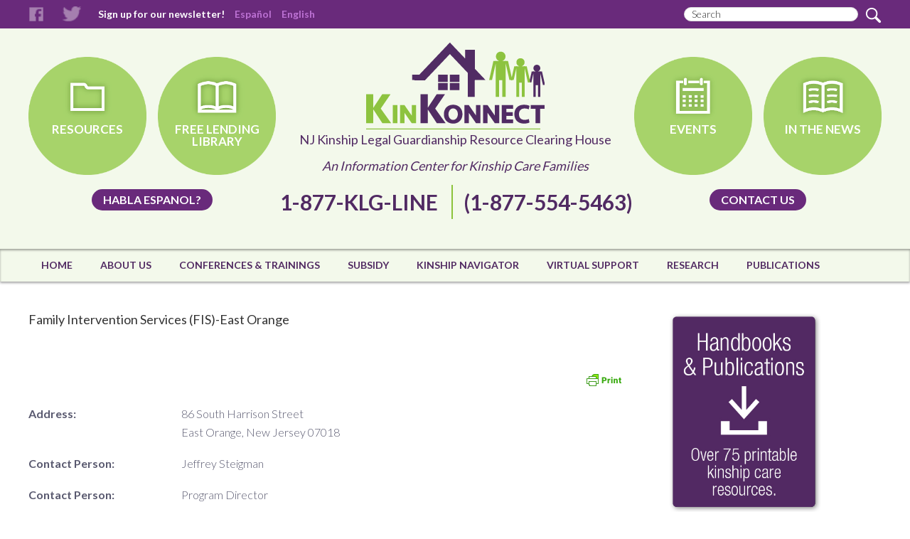

--- FILE ---
content_type: text/html; charset=UTF-8
request_url: https://kinkonnect.org/resource/family-intervention-services-fis-east-orange/
body_size: 8388
content:
<!DOCTYPE html>
<html lang="en-US">
<head >
<meta charset="UTF-8" />
<title>Family Intervention Services (FIS)-East Orange</title>		<meta name="robots" content="noodp,noydir" />
		<meta name="viewport" content="width=device-width, initial-scale=1" />
<link rel='dns-prefetch' href='//fonts.googleapis.com' />
<link rel='dns-prefetch' href='//s.w.org' />
<link rel="alternate" type="application/rss+xml" title="NJ Kinship Legal Guardianship Resource Clearing House &raquo; Feed" href="https://kinkonnect.org/feed/" />
<link rel="alternate" type="application/rss+xml" title="NJ Kinship Legal Guardianship Resource Clearing House &raquo; Comments Feed" href="https://kinkonnect.org/comments/feed/" />
<link rel="alternate" type="application/rss+xml" title="NJ Kinship Legal Guardianship Resource Clearing House &raquo; Family Intervention Services (FIS)-East Orange Comments Feed" href="https://kinkonnect.org/resource/family-intervention-services-fis-east-orange/feed/" />
<link rel="canonical" href="https://kinkonnect.org/resource/family-intervention-services-fis-east-orange/" />
		<script type="text/javascript">
			window._wpemojiSettings = {"baseUrl":"https:\/\/s.w.org\/images\/core\/emoji\/11\/72x72\/","ext":".png","svgUrl":"https:\/\/s.w.org\/images\/core\/emoji\/11\/svg\/","svgExt":".svg","source":{"concatemoji":"https:\/\/kinkonnect.org\/wp-includes\/js\/wp-emoji-release.min.js?ver=4.9.28"}};
			!function(e,a,t){var n,r,o,i=a.createElement("canvas"),p=i.getContext&&i.getContext("2d");function s(e,t){var a=String.fromCharCode;p.clearRect(0,0,i.width,i.height),p.fillText(a.apply(this,e),0,0);e=i.toDataURL();return p.clearRect(0,0,i.width,i.height),p.fillText(a.apply(this,t),0,0),e===i.toDataURL()}function c(e){var t=a.createElement("script");t.src=e,t.defer=t.type="text/javascript",a.getElementsByTagName("head")[0].appendChild(t)}for(o=Array("flag","emoji"),t.supports={everything:!0,everythingExceptFlag:!0},r=0;r<o.length;r++)t.supports[o[r]]=function(e){if(!p||!p.fillText)return!1;switch(p.textBaseline="top",p.font="600 32px Arial",e){case"flag":return s([55356,56826,55356,56819],[55356,56826,8203,55356,56819])?!1:!s([55356,57332,56128,56423,56128,56418,56128,56421,56128,56430,56128,56423,56128,56447],[55356,57332,8203,56128,56423,8203,56128,56418,8203,56128,56421,8203,56128,56430,8203,56128,56423,8203,56128,56447]);case"emoji":return!s([55358,56760,9792,65039],[55358,56760,8203,9792,65039])}return!1}(o[r]),t.supports.everything=t.supports.everything&&t.supports[o[r]],"flag"!==o[r]&&(t.supports.everythingExceptFlag=t.supports.everythingExceptFlag&&t.supports[o[r]]);t.supports.everythingExceptFlag=t.supports.everythingExceptFlag&&!t.supports.flag,t.DOMReady=!1,t.readyCallback=function(){t.DOMReady=!0},t.supports.everything||(n=function(){t.readyCallback()},a.addEventListener?(a.addEventListener("DOMContentLoaded",n,!1),e.addEventListener("load",n,!1)):(e.attachEvent("onload",n),a.attachEvent("onreadystatechange",function(){"complete"===a.readyState&&t.readyCallback()})),(n=t.source||{}).concatemoji?c(n.concatemoji):n.wpemoji&&n.twemoji&&(c(n.twemoji),c(n.wpemoji)))}(window,document,window._wpemojiSettings);
		</script>
		<style type="text/css">
img.wp-smiley,
img.emoji {
	display: inline !important;
	border: none !important;
	box-shadow: none !important;
	height: 1em !important;
	width: 1em !important;
	margin: 0 .07em !important;
	vertical-align: -0.1em !important;
	background: none !important;
	padding: 0 !important;
}
</style>
<link rel='stylesheet' id='google-language-translator-css'  href='https://kinkonnect.org/wp-content/plugins/google-language-translator/css/style.css?ver=4.9.28' type='text/css' media='all' />
<link rel='stylesheet' id='kinkonnect-css'  href='https://kinkonnect.org/wp-content/themes/kinkonnect/style.css?ver=2.0.1' type='text/css' media='all' />
<link rel='stylesheet' id='ctct_form_styles-css'  href='https://kinkonnect.org/wp-content/plugins/constant-contact-forms/assets/css/style.css?ver=1.3.7' type='text/css' media='all' />
<link rel='stylesheet' id='rs-plugin-settings-css'  href='https://kinkonnect.org/wp-content/plugins/revslider/rs-plugin/css/settings.css?ver=4.6.3' type='text/css' media='all' />
<style id='rs-plugin-settings-inline-css' type='text/css'>
.tp-caption a{color:#ffffff;text-shadow:none;-webkit-transition:all 0.2s ease-out;-moz-transition:all 0.2s ease-out;-o-transition:all 0.2s ease-out;-ms-transition:all 0.2s ease-out}.tp-caption a:hover{color:#eac082}
</style>
<link rel='stylesheet' id='toc-screen-css'  href='https://kinkonnect.org/wp-content/plugins/table-of-contents-plus/screen.min.css?ver=1509' type='text/css' media='all' />
<link rel='stylesheet' id='woocommerce-layout-css'  href='https://kinkonnect.org/wp-content/plugins/woocommerce/assets/css/woocommerce-layout.css?ver=3.2.6' type='text/css' media='all' />
<link rel='stylesheet' id='woocommerce-smallscreen-css'  href='https://kinkonnect.org/wp-content/plugins/woocommerce/assets/css/woocommerce-smallscreen.css?ver=3.2.6' type='text/css' media='only screen and (max-width: 768px)' />
<link rel='stylesheet' id='woocommerce-general-css'  href='https://kinkonnect.org/wp-content/plugins/woocommerce/assets/css/woocommerce.css?ver=3.2.6' type='text/css' media='all' />
<link rel='stylesheet' id='googlefonts-css'  href='https://fonts.googleapis.com/css?family=Arvo:400,700&subset=latin' type='text/css' media='all' />
<link rel='stylesheet' id='google-fonts-css'  href='//fonts.googleapis.com/css?family=Lato%3A300%2C400%2C700&#038;ver=2.0.1' type='text/css' media='all' />
<link rel='stylesheet' id='tablepress-default-css'  href='https://kinkonnect.org/wp-content/plugins/tablepress/css/default.min.css?ver=1.9' type='text/css' media='all' />
<script type='text/javascript' src='https://kinkonnect.org/wp-includes/js/jquery/jquery.js?ver=1.12.4'></script>
<script type='text/javascript' src='https://kinkonnect.org/wp-includes/js/jquery/jquery-migrate.min.js?ver=1.4.1'></script>
<script type='text/javascript' src='https://kinkonnect.org/wp-content/plugins/google-language-translator/js/load-flags.js?ver=4.9.28'></script>
<script type='text/javascript' src='https://kinkonnect.org/wp-content/plugins/revslider/rs-plugin/js/jquery.themepunch.tools.min.js?ver=4.6.3'></script>
<script type='text/javascript' src='https://kinkonnect.org/wp-content/plugins/revslider/rs-plugin/js/jquery.themepunch.revolution.min.js?ver=4.6.3'></script>
<script type='text/javascript'>
/* <![CDATA[ */
var wc_add_to_cart_params = {"ajax_url":"\/wp-admin\/admin-ajax.php","wc_ajax_url":"https:\/\/kinkonnect.org\/?wc-ajax=%%endpoint%%","i18n_view_cart":"View cart","cart_url":"https:\/\/kinkonnect.org\/cart\/","is_cart":"","cart_redirect_after_add":"no"};
/* ]]> */
</script>
<script type='text/javascript' src='https://kinkonnect.org/wp-content/plugins/woocommerce/assets/js/frontend/add-to-cart.min.js?ver=3.2.6'></script>
<script type='text/javascript' src='https://kinkonnect.org/wp-content/plugins/js_composer/assets/js/vendors/woocommerce-add-to-cart.js?ver=5.4.5'></script>
<!--[if lt IE 9]>
<script type='text/javascript' src='https://kinkonnect.org/wp-content/themes/genesis/lib/js/html5shiv.js?ver=3.7.3'></script>
<![endif]-->
<script type='text/javascript' src='https://kinkonnect.org/wp-content/themes/kinkonnect/jquery.jcarousel.min.js?ver=2.0.1'></script>
<script type='text/javascript' src='https://kinkonnect.org/wp-content/themes/kinkonnect/jcarousel.responsive.js?ver=2.0.1'></script>
<script type='text/javascript'>
/* <![CDATA[ */
var admin_ajax = {"ajaxurl":"https:\/\/kinkonnect.org\/wp-admin\/admin-ajax.php"};
/* ]]> */
</script>
<script type='text/javascript' src='https://kinkonnect.org/wp-content/themes/kinkonnect/script.js?ver=2.0.1'></script>
<link rel='https://api.w.org/' href='https://kinkonnect.org/wp-json/' />
<link rel="EditURI" type="application/rsd+xml" title="RSD" href="https://kinkonnect.org/xmlrpc.php?rsd" />
<link rel="alternate" type="application/json+oembed" href="https://kinkonnect.org/wp-json/oembed/1.0/embed?url=https%3A%2F%2Fkinkonnect.org%2Fresource%2Ffamily-intervention-services-fis-east-orange%2F" />
<link rel="alternate" type="text/xml+oembed" href="https://kinkonnect.org/wp-json/oembed/1.0/embed?url=https%3A%2F%2Fkinkonnect.org%2Fresource%2Ffamily-intervention-services-fis-east-orange%2F&#038;format=xml" />
<style type="text/css">#flags {display:none !important; }p.hello { font-size:12px; color:darkgray; }#google_language_translator, #flags { text-align:left; }#google_language_translator { clear:both; }#flags { width:165px; }#flags a { display:inline-block; margin-right:2px; }.goog-tooltip {display: none !important;}.goog-tooltip:hover {display: none !important;}.goog-text-highlight {background-color: transparent !important; border: none !important; box-shadow: none !important;}#google_language_translator { width:auto !important; }#google_language_translator { display:none; }#google_language_translator {color: transparent;}body { top:0px !important; }</style>    <style type="text/css" media="screen">
      div.printfriendly a, div.printfriendly a:link, div.printfriendly a:hover, div.printfriendly a:visited {
        text-decoration: none;
        border: none;
      }
    </style>
           <style type="text/css" media="screen">
          div.printfriendly {
            margin: 12px 12px 12px 12px;
            position: relative;
            z-index: 1000;
          }
          div.printfriendly a, div.printfriendly a:link, div.printfriendly a:visited {
            font-size: 14px;
            color: #6D9F00;
            vertical-align: bottom;
          }
          .printfriendly a {
            box-shadow:none;
          }
          .printfriendly a:hover {
            cursor: pointer;
          }
          .printfriendly a img  {
            border: none;
            padding:0;
            margin-right: 6px;
            box-shadow: none;
            -webkit-box-shadow: none;
            -moz-box-shadow: none;
          }
          .printfriendly a span{
            vertical-align: bottom;
          }
          .pf-alignleft {
            float: left;
          }
          .pf-alignright {
            float: right;
          }
          div.pf-aligncenter {
            display: block;
            margin-left: auto;
            margin-right: auto;
            text-align: center;
          }
        </style>
        <style type="text/css" media="print">
          .printfriendly {
            display: none;
          }
        </style>
		<script type="text/javascript">
			jQuery(document).ready(function() {
				// CUSTOM AJAX CONTENT LOADING FUNCTION
				var ajaxRevslider = function(obj) {
				
					// obj.type : Post Type
					// obj.id : ID of Content to Load
					// obj.aspectratio : The Aspect Ratio of the Container / Media
					// obj.selector : The Container Selector where the Content of Ajax will be injected. It is done via the Essential Grid on Return of Content
					
					var content = "<h2>THIS IS SOME TITLE</h2><br/>";

					content += "Type:"+obj.type+"</br>";
					content += "ID:"+obj.id+"</br>";        
					content += "Aspect Ratio:"+obj.aspectratio+"</br>";  
					
					data = {};
					
					data.action = 'revslider_ajax_call_front';
					data.client_action = 'get_slider_html';
					data.token = 'c804c65ac7';
					data.type = obj.type;
					data.id = obj.id;
					data.aspectratio = obj.aspectratio;
					
					// SYNC AJAX REQUEST
					jQuery.ajax({
						type:"post",
						url:"https://kinkonnect.org/wp-admin/admin-ajax.php",
						dataType: 'json',
						data:data,
						async:false,
						success: function(ret, textStatus, XMLHttpRequest) {
							if(ret.success == true)
								content = ret.data;								
						},
						error: function(e) {
							console.log(e);
						}
					});
					
					 // FIRST RETURN THE CONTENT WHEN IT IS LOADED !!
					 return content;						 
				};
				
				// CUSTOM AJAX FUNCTION TO REMOVE THE SLIDER
				var ajaxRemoveRevslider = function(obj) {
					return jQuery(obj.selector+" .rev_slider").revkill();
				}

				// EXTEND THE AJAX CONTENT LOADING TYPES WITH TYPE AND FUNCTION
				var extendessential = setInterval(function() {
					if (jQuery.fn.tpessential != undefined) {
						clearInterval(extendessential);
						if(typeof(jQuery.fn.tpessential.defaults) !== 'undefined')
							jQuery.fn.tpessential.defaults.ajaxTypes.push({type:"revslider",func:ajaxRevslider,killfunc:ajaxRemoveRevslider,openAnimationSpeed:0.3});   
							// type:  Name of the Post to load via Ajax into the Essential Grid Ajax Container
							// func: the Function Name which is Called once the Item with the Post Type has been clicked
							// killfunc: function to kill in case the Ajax Window going to be removed (before Remove function !
							// openAnimationSpeed: how quick the Ajax Content window should be animated (default is 0.3)
					}
				},30);
			});
		</script>
		<link rel="icon" href="https://kinkonnect.org/wp-content/themes/kinkonnect/images/favicon.ico" />
<link rel="pingback" href="https://kinkonnect.org/xmlrpc.php" />
<!-- Global site tag (gtag.js) - Google Analytics --> <script async src="https://www.googletagmanager.com/gtag/js?id=G-DHR7RKGLBC"></script> <script> window.dataLayer = window.dataLayer || []; function gtag(){dataLayer.push(arguments);} gtag('js', new Date()); gtag('config', 'G-DHR7RKGLBC'); </script>	<noscript><style>.woocommerce-product-gallery{ opacity: 1 !important; }</style></noscript>
	<meta name="generator" content="Powered by WPBakery Page Builder - drag and drop page builder for WordPress."/>
<!--[if lte IE 9]><link rel="stylesheet" type="text/css" href="https://kinkonnect.org/wp-content/plugins/js_composer/assets/css/vc_lte_ie9.min.css" media="screen"><![endif]-->
<!-- Dynamic Widgets by QURL loaded - http://www.dynamic-widgets.com //-->
<noscript><style type="text/css"> .wpb_animate_when_almost_visible { opacity: 1; }</style></noscript></head>
<body class="resource-template-default single single-resource postid-22626 ctct-genesis header-image header-full-width content-sidebar wpb-js-composer js-comp-ver-5.4.5 vc_responsive" itemscope itemtype="https://schema.org/WebPage"><div class="site-container"><div class="top_bar">
		<div class="wrap"><a href="http://www.facebook.com/" class="facebook_icon" target="_blank" title="Facebook">Facebook</a><a href="http://www.twitter.com/" class="twitter_icon" target="_blank" title="Twitter">Twitter</a><a href="https://kinkonnect.org/sign-up-for-our-enewsletter/" class="newsletter_link" title="Sign up for our newsletter!">Sign up for our newsletter!</a><a class='nturl notranslate es Spanish single-language flag' title='Spanish'>Español</a><a class='nturl notranslate en united-states single-language flag' title='English'>English</a><form class="search-form" itemprop="potentialAction" itemscope itemtype="https://schema.org/SearchAction" method="get" action="https://kinkonnect.org/" role="search"><meta itemprop="target" content="https://kinkonnect.org/?s={s}"/><input itemprop="query-input" type="search" name="s" placeholder="Search" /><input type="submit" value=""  /></form></div>
	</div><header class="site-header" itemscope itemtype="https://schema.org/WPHeader"><div class="wrap"><div class="header_segments clearfix">
		<div class="segment_left clearfix">
			<a href="https://kinkonnect.org/resources/" class="head_circle head_resources" title="Resources">Resources</a>
			<a href="https://kinkonnect.org/library/" class="head_circle head_library" title="Free Lending Library">Free Lending Library</a>
			<div class="segment_clear"><a href="https://kinkonnect.org/espanol/" class="head_button" title="Habla Espanol?">Habla Espanol?</a></div>
		</div><div class="title-area"><p class="site-title"><a href="https://kinkonnect.org" title="NJ Kinship Legal Guardianship Resource Clearing House"><img src="https://kinkonnect.org/wp-content/themes/kinkonnect/images/logo.png"></a><br /><a href="https://kinkonnect.org" title="NJ Kinship Legal Guardianship Resource Clearing House">NJ Kinship Legal Guardianship Resource Clearing House</a></p><p class="site-description" itemprop="description">An Information Center for Kinship Care Families</p></div><div class="site_phone">
			<span class="main_phone">1-877-KLG-LINE</span>
			<span class="sub_phone">(1-877-554-5463)</span>
		</div><div class="segment_right clearfix">
		<a href="https://kinkonnect.org/events/" class="head_circle head_events" title="Events">Events</a>
		<a href="https://kinkonnect.org/whats-new/" class="head_circle head_new" title="In The News">In The News</a>
		<div class="segment_clear"><a href="https://kinkonnect.org/contact-us/" class="head_button" title="Contact us">Contact us</a></div>
	</div>
	</div><nav class="nav-primary" itemscope itemtype="https://schema.org/SiteNavigationElement"><div class="wrap"><ul id="menu-main-menu" class="menu genesis-nav-menu menu-primary"><li id="menu-item-31" class="menu-item menu-item-type-post_type menu-item-object-page menu-item-home menu-item-31"><a href="https://kinkonnect.org/" itemprop="url"><span itemprop="name">Home</span></a></li>
<li id="menu-item-11738" class="menu-item menu-item-type-post_type menu-item-object-page menu-item-11738"><a href="https://kinkonnect.org/about-us/" itemprop="url"><span itemprop="name">About Us</span></a></li>
<li id="menu-item-34" class="menu-item menu-item-type-custom menu-item-object-custom menu-item-has-children menu-item-34"><a itemprop="url"><span itemprop="name">Conferences &#038; Trainings</span></a>
<ul class="sub-menu">
	<li id="menu-item-36" class="menu-item menu-item-type-custom menu-item-object-custom menu-item-36"><a href="http://kinkonnect.org/events/" itemprop="url"><span itemprop="name">All Events</span></a></li>
	<li id="menu-item-35" class="menu-item menu-item-type-custom menu-item-object-custom menu-item-35"><a href="http://kinkonnect.org/events/?type=conferences" itemprop="url"><span itemprop="name">Conferences &#038; Professional Training</span></a></li>
	<li id="menu-item-6345" class="menu-item menu-item-type-post_type menu-item-object-page menu-item-6345"><a href="https://kinkonnect.org/parent-training/" itemprop="url"><span itemprop="name">Caregiver Training</span></a></li>
	<li id="menu-item-11749" class="menu-item menu-item-type-post_type menu-item-object-page menu-item-11749"><a href="https://kinkonnect.org/e-learning/" itemprop="url"><span itemprop="name">E-Learning</span></a></li>
</ul>
</li>
<li id="menu-item-7027" class="menu-item menu-item-type-post_type menu-item-object-page menu-item-7027"><a href="https://kinkonnect.org/new-jersey-division-of-child-protection-and-permanency-dcpp-adoption-subsidy-information/" itemprop="url"><span itemprop="name">Subsidy</span></a></li>
<li id="menu-item-6970" class="menu-item menu-item-type-post_type menu-item-object-page menu-item-6970"><a href="https://kinkonnect.org/kinship-navigator/" itemprop="url"><span itemprop="name">Kinship Navigator</span></a></li>
<li id="menu-item-25116" class="menu-item menu-item-type-custom menu-item-object-custom menu-item-has-children menu-item-25116"><a href="#" itemprop="url"><span itemprop="name">Virtual Support</span></a>
<ul class="sub-menu">
	<li id="menu-item-25119" class="menu-item menu-item-type-post_type menu-item-object-page menu-item-25119"><a href="https://kinkonnect.org/e-learning/" itemprop="url"><span itemprop="name">E-Learning</span></a></li>
	<li id="menu-item-25118" class="menu-item menu-item-type-post_type menu-item-object-page menu-item-25118"><a href="https://kinkonnect.org/online-support-groups/" itemprop="url"><span itemprop="name">Online Support Groups</span></a></li>
	<li id="menu-item-25117" class="menu-item menu-item-type-post_type menu-item-object-page menu-item-25117"><a href="https://kinkonnect.org/podcasts/" itemprop="url"><span itemprop="name">Podcasts</span></a></li>
</ul>
</li>
<li id="menu-item-11785" class="menu-item menu-item-type-post_type menu-item-object-page menu-item-11785"><a href="https://kinkonnect.org/research-in-adoption/" itemprop="url"><span itemprop="name">Research</span></a></li>
<li id="menu-item-12658" class="menu-item menu-item-type-custom menu-item-object-custom menu-item-has-children menu-item-12658"><a itemprop="url"><span itemprop="name">Publications</span></a>
<ul class="sub-menu">
	<li id="menu-item-12659" class="menu-item menu-item-type-post_type menu-item-object-page menu-item-has-children menu-item-12659"><a href="https://kinkonnect.org/handbooks/" itemprop="url"><span itemprop="name">Handbooks</span></a>
	<ul class="sub-menu">
		<li id="menu-item-12660" class="menu-item menu-item-type-post_type menu-item-object-page menu-item-12660"><a href="https://kinkonnect.org/kinkonnect-top-15-downloadable-handbooks/" itemprop="url"><span itemprop="name">KinKonnect Top 15 Downloadable Handbooks</span></a></li>
	</ul>
</li>
	<li id="menu-item-23351" class="menu-item menu-item-type-post_type menu-item-object-page menu-item-23351"><a href="https://kinkonnect.org/newsletters/" itemprop="url"><span itemprop="name">Newsletters</span></a></li>
</ul>
</li>
</ul></div></nav></div></header><div class="site-inner"><div class="wrap"><div class="content-sidebar-wrap"><main class="content"><article class="post-22626 resource type-resource status-publish resource_regions-essex resource_types-kinship-legal-guardianship-klg-counseling-services entry" itemscope itemtype="https://schema.org/CreativeWork"><header class="entry-header"><h1 class="entry-title" itemprop="headline">Family Intervention Services (FIS)-East Orange</h1>
</header><div class="entry-content" itemprop="text"></div><footer class="entry-footer"></footer></article><div class="printfriendly pf-alignright"><a href="#" rel="nofollow" onclick="window.print(); return false;" class="noslimstat" title="Printer Friendly, PDF & Email"><img style="border:none;-webkit-box-shadow:none; box-shadow:none;" src="https://cdn.printfriendly.com/buttons/print-button-nobg.png" alt="Print Friendly, PDF & Email" /></a></div><div class="resource-details"><p>
						<label for="Address:" class="field">Address:</label>
						<span class="field"> <span class="address_1">86 South Harrison Street</span>  <span class="city">East Orange</span>  <span class="state">New Jersey</span>  <span class="zipcode">07018</span> </span>
					</p><p>
						<label for="Contact Person:" class="field">Contact Person:</label>
						<span class="field">Jeffrey Steigman</span>
					</p><p>
						<label for="Title:" class="field">Contact Person:</label>
						<span class="field">Program Director</span>
					</p><p>
						<label for="Phone:" class="field">Phone:</label>
						<span class="field">(973) 324-7880</span>
					</p><p>
						<label for="Fax:" class="field">Fax:</label>
						<span class="field">(973) 523-5022</span>
					</p><p>
						<label for="Website:" class="field">Website:</label>
						<span class="field">
							<a href="http://www.fisnj.org" title="http://www.fisnj.org" target="_blank">http://www.fisnj.org</a>
						</span>
					</p><p>
						<label for="Email:" class="field">Email:</label>
						<span class="field">
							<a href="mailto:Jeffrey.Steigman@centerffs.org" title="Jeffrey.Steigman@centerffs.org">Jeffrey.Steigman@centerffs.org</a>
						</span>
					</p><p>
						<label for="Type of Services Provided:" class="field">Type of Services Provided:</label>
						<span class="field">Pre-Adopt; In-Home (DCP&P referrals only) Post Adoption Services (DCP&P adoptions and all community adoption families)</span>
					</p><p>
						<label for="Accept Medicaid:" class="field">Accept Medicaid:</label>
						<span class="field">No</span>
					</p></div></main><aside class="sidebar sidebar-primary widget-area" role="complementary" aria-label="Primary Sidebar" itemscope itemtype="https://schema.org/WPSideBar"><section id="media_image-5" class="widget widget_media_image"><div class="widget-wrap"><a href="https://kinkonnect.org/handbooks/"><img width="217" height="284" src="https://kinkonnect.org/wp-content/uploads/2018/04/KK-Sidebar_75handbooks.jpg" class="image wp-image-23672  attachment-217x284 size-217x284" alt="" style="max-width: 100%; height: auto;" /></a></div></section>
<section id="media_image-12" class="widget widget_media_image"><div class="widget-wrap"><a href="https://kinkonnect.org/library/"><img width="217" height="283" src="https://kinkonnect.org/wp-content/uploads/2016/02/AD_Library.png" class="image wp-image-12084  attachment-full size-full" alt="" style="max-width: 100%; height: auto;" /></a></div></section>
<section id="media_image-6" class="widget widget_media_image"><div class="widget-wrap"><a href="https://njarch.org/"><img width="217" height="284" src="https://kinkonnect.org/wp-content/uploads/2018/03/KK-Sidebar_NJARCH.jpg" class="image wp-image-23575  attachment-full size-full" alt="" style="max-width: 100%; height: auto;" /></a></div></section>
</aside></div></div></div><footer class="site-footer" itemscope itemtype="https://schema.org/WPFooter">	<div class="wrap">
		<div class="footer-left clearfix">
			<div class="footer_links footer_left_1"><ul id="menu-footer-left-1" class="menu"><li id="menu-item-11778" class="menu-item menu-item-type-post_type menu-item-object-page menu-item-11778"><a href="https://kinkonnect.org/contact-us/" itemprop="url">Contact us</a></li>
<li id="menu-item-12052" class="menu-item menu-item-type-post_type menu-item-object-page menu-item-12052"><a href="https://kinkonnect.org/site-index/" itemprop="url">Site Index</a></li>
<li id="menu-item-11866" class="menu-item menu-item-type-post_type menu-item-object-page menu-item-11866"><a href="https://kinkonnect.org/more-kinship-website-resources/" itemprop="url">More Kinship Website Resources</a></li>
</ul></div><div class="footer_links footer_left_2"><ul id="menu-footer-left-2" class="menu"><li id="menu-item-11891" class="menu-item menu-item-type-post_type menu-item-object-page menu-item-11891"><a href="https://kinkonnect.org/espanol/" itemprop="url">Español</a></li>
<li id="menu-item-12043" class="menu-item menu-item-type-post_type menu-item-object-page menu-item-12043"><a href="https://kinkonnect.org/satisfaction-survey/" itemprop="url">Satisfaction Survey</a></li>
<li id="menu-item-12048" class="menu-item menu-item-type-post_type menu-item-object-page menu-item-12048"><a href="https://kinkonnect.org/needs-assessment/" itemprop="url">Needs Assessment</a></li>
</ul></div><div class="footer_links footer_left_3"><ul id="menu-footer-left-3" class="menu"><li id="menu-item-12049" class="menu-item menu-item-type-post_type menu-item-object-page menu-item-12049"><a href="https://kinkonnect.org/terms/" itemprop="url">Terms</a></li>
<li id="menu-item-6321" class="menu-item menu-item-type-post_type menu-item-object-page menu-item-6321"><a href="https://kinkonnect.org/privacy-notice/" itemprop="url">Privacy Notice</a></li>
<li id="menu-item-6318" class="menu-item menu-item-type-post_type menu-item-object-page menu-item-6318"><a href="https://kinkonnect.org/disclaimer/" itemprop="url">Disclaimer</a></li>
</ul></div>		</div>
		<div class="footer-right"></div>
	</div>
	<div class="footer-base">
		<div class="wrap">
			<a href="http://www.cafsnj.org/" class="footer-logo"></a>
			<span class="footer-credits">This site is being provided under the auspices of Children's Aid and Family Services, Inc</span>
		</div>
	</div>
	</footer></div>    <script>jQuery(document).ready(function($) { $('#flags a, a.single-language, .tool-items a').each(function() { $(this).attr('data-lang', $(this).attr('title')); }); $(document.body).on("click","a.flag", function(){function l(){doGoogleLanguageTranslator(default_lang+"|"+default_lang); }function n(){doGoogleLanguageTranslator(default_lang+"|"+lang_prefix); } lang_text=$(this).attr('data-lang'),default_lang="en",lang_prefix=$(this).attr("class").split(" ")[2],$(".tool-container").hide(),lang_prefix==default_lang?l():n()}),0==$("body > #google_language_translator").length&&$("#glt-footer").html("<div id='google_language_translator'></div>"); });</script><script type='text/javascript' src='//translate.google.com/translate_a/element.js?cb=GoogleLanguageTranslatorInit'></script>

    <div id="flags" style="display:none"><ul id="sortable" class="ui-sortable"><li id='English'><a title='English' class='notranslate flag en united-states'></a></li></ul></div><div id='glt-footer'></div><script type='text/javascript'>function GoogleLanguageTranslatorInit() { new google.translate.TranslateElement({pageLanguage: 'en', includedLanguages:'en,es', autoDisplay: false}, 'google_language_translator');}</script><script>var jquery_placeholder_url = 'https://kinkonnect.org/wp-content/plugins/gravity-forms-placeholder-support-add-on/jquery.placeholder-1.0.1.js';</script><!-- Start of LiveChat (www.livechatinc.com) code -->
<script type="text/javascript">
window.__lc = window.__lc || {};
window.__lc.license = 6831871;
(function() {
  var lc = document.createElement('script'); lc.type = 'text/javascript'; lc.async = true;
  lc.src = ('https:' == document.location.protocol ? 'https://' : 'http://') + 'cdn.livechatinc.com/tracking.js';
  var s = document.getElementsByTagName('script')[0]; s.parentNode.insertBefore(lc, s);
})();
</script>
<!-- End of LiveChat code -->      <script type="text/javascript">

          var pfHeaderImgUrl = '';
          var pfHeaderTagline = '';
          var pfdisableClickToDel = '0';
          var pfImagesSize = 'full-size';
          var pfImageDisplayStyle = 'right';
          var pfDisableEmail = '1';
          var pfDisablePDF = '1';
          var pfDisablePrint = '0';
          var pfCustomCSS = '';
          var pfPlatform = 'Wordpress';
      (function() {
            var e = document.createElement('script'); e.type="text/javascript";
            e.src = 'https://cdn.printfriendly.com/printfriendly.js';
            document.getElementsByTagName('head')[0].appendChild(e);
        })();
      </script>
<script type='text/javascript'>
/* <![CDATA[ */
var tocplus = {"visibility_show":"show","visibility_hide":"hide","width":"Auto"};
/* ]]> */
</script>
<script type='text/javascript' src='https://kinkonnect.org/wp-content/plugins/table-of-contents-plus/front.min.js?ver=1509'></script>
<script type='text/javascript' src='https://kinkonnect.org/wp-content/plugins/woocommerce/assets/js/jquery-blockui/jquery.blockUI.min.js?ver=2.70'></script>
<script type='text/javascript' src='https://kinkonnect.org/wp-content/plugins/woocommerce/assets/js/js-cookie/js.cookie.min.js?ver=2.1.4'></script>
<script type='text/javascript'>
/* <![CDATA[ */
var woocommerce_params = {"ajax_url":"\/wp-admin\/admin-ajax.php","wc_ajax_url":"https:\/\/kinkonnect.org\/?wc-ajax=%%endpoint%%"};
/* ]]> */
</script>
<script type='text/javascript' src='https://kinkonnect.org/wp-content/plugins/woocommerce/assets/js/frontend/woocommerce.min.js?ver=3.2.6'></script>
<script type='text/javascript'>
/* <![CDATA[ */
var wc_cart_fragments_params = {"ajax_url":"\/wp-admin\/admin-ajax.php","wc_ajax_url":"https:\/\/kinkonnect.org\/?wc-ajax=%%endpoint%%","fragment_name":"wc_fragments_976755c116c9f93ba025a117d3a36779"};
/* ]]> */
</script>
<script type='text/javascript' src='https://kinkonnect.org/wp-content/plugins/woocommerce/assets/js/frontend/cart-fragments.min.js?ver=3.2.6'></script>
<script type='text/javascript' src='https://kinkonnect.org/wp-includes/js/comment-reply.min.js?ver=4.9.28'></script>
<script type='text/javascript' src='https://kinkonnect.org/wp-includes/js/wp-embed.min.js?ver=4.9.28'></script>
<script type='text/javascript' src='https://kinkonnect.org/wp-content/plugins/gravity-forms-placeholder-support-add-on/gfplaceholderaddon.js?ver=1.0'></script>
</body></html>


--- FILE ---
content_type: text/css
request_url: https://kinkonnect.org/wp-content/themes/kinkonnect/style.css?ver=2.0.1
body_size: 14948
content:
/* # NJ ARCH 
Theme Name: KinKonnect
Theme URI: http://kinkonnect.org/
Description: KinKonnect theme on Genesis Framework
Author: Gary Smith Marketing, LLC
Author URI: http://www.garysmithmarketing.com/
Template: genesis
Template Version: 2.2.3
Version: 2.0.1
*/

/* # Table of Contents
- HTML5 Reset
	- Baseline Normalize
	- Box Sizing
	- Float Clearing
- Defaults
	- Typographical Elements
	- Headings
	- Objects
	- Gallery
	- Forms
	- Tables
- Structure and Layout
	- Site Containers
	- Column Widths and Positions
	- Column Classes
- Common Classes
	- Avatar
	- Genesis
	- Search Form
	- Titles
	- WordPress
- Widgets
	- Featured Content
- Plugins
	- Genesis eNews Extended
	- Jetpack
- Site Header
	- Title Area
	- Widget Area
- Site Navigation
	- Header Navigation
	- Primary Navigation
	- Secondary Navigation
- Content Area
	- Entries
	- Entry Meta
	- Pagination
	- Comments
- Sidebars
- Footer Widgets
- Site Footer
- Child Specific CSS
- Media Queries
	- Retina Display
	- Max-width: 1200px
	- Max-width: 960px
	- Max-width: 800px
*/


/* # HTML5 Reset
---------------------------------------------------------------------------------------------------- */

/* ## Baseline Normalize
--------------------------------------------- */
/* normalize.css v3.0.1 | MIT License | git.io/normalize */

html{font-family:sans-serif;-ms-text-size-adjust:100%;-webkit-text-size-adjust:100%}body{margin:0}article,aside,details,figcaption,figure,footer,header,hgroup,main,nav,section,summary{display:block}audio,canvas,progress,video{display:inline-block;vertical-align:baseline}audio:not([controls]){display:none;height:0}[hidden],template{display:none}a{background:0 0}a:active,a:hover{outline:0}abbr[title]{border-bottom:1px dotted}b,strong{font-weight:700}dfn{font-style:italic}h1{font-size:2em;margin:.67em 0}mark{background:#ff0;color:#333}small{font-size:80%}sub,sup{font-size:75%;line-height:0;position:relative;vertical-align:baseline}sup{top:-.5em}sub{bottom:-.25em}img{border:0}svg:not(:root){overflow:hidden}figure{margin:1em 40px}hr{-moz-box-sizing:content-box;box-sizing:content-box;height:0}pre{overflow:auto}code,kbd,pre,samp{font-family:monospace,monospace;font-size:1em}button,input,optgroup,select,textarea{color:inherit;font:inherit;margin:0}button{overflow:visible}button,select{text-transform:none}button,html input[type=button],input[type=reset],input[type=submit]{-webkit-appearance:button;cursor:pointer}button[disabled],html input[disabled]{cursor:default}button::-moz-focus-inner,input::-moz-focus-inner{border:0;padding:0}input{line-height:normal}input[type=checkbox],input[type=radio]{box-sizing:border-box;padding:0}input[type=number]::-webkit-inner-spin-button,input[type=number]::-webkit-outer-spin-button{height:auto}input[type=search]{-webkit-appearance:textfield;-moz-box-sizing:content-box;-webkit-box-sizing:content-box;box-sizing:content-box}input[type=search]::-webkit-search-cancel-button,input[type=search]::-webkit-search-decoration{-webkit-appearance:none}fieldset{border:1px solid silver;margin:0 2px;padding:.35em .625em .75em}legend{border:0;padding:0}textarea{overflow:auto}optgroup{font-weight:700}table{border-collapse:collapse;border-spacing:0}td,th{padding:0}

/* ## Box Sizing
--------------------------------------------- */

*,
input[type="search"] {
	-webkit-box-sizing: border-box;
	-moz-box-sizing:    border-box;
	box-sizing:         border-box;
}

/* ## Float Clearing
--------------------------------------------- */

.author-box:before,
.clearfix:before,
.entry:before,
.entry-content:before,
.footer-widgets:before,
.nav-primary:before,
.nav-secondary:before,
.pagination:before,
.site-container:before,
.site-footer:before,
.site-header:before,
.site-inner:before,
.wrap:before {
	content: " ";
	display: table;
}

.author-box:after,
.clearfix:after,
.entry:after,
.entry-content:after,
.footer-widgets:after,
.nav-primary:after,
.nav-secondary:after,
.pagination:after,
.site-container:after,
.site-footer:after,
.site-header:after,
.site-inner:after,
.wrap:after {
	clear: both;
	content: " ";
	display: table;
}


/* # Defaults
---------------------------------------------------------------------------------------------------- */

/* ## Typographical Elements
--------------------------------------------- */

body {
	background-color: #f5f5f5;
	color: #333;
	font-family: Lato, sans-serif;
	font-size: 18px;
	font-weight: 300;
	line-height: 1.625;
	margin: 0;
}

a,
button,
input:focus,
input[type="button"],
input[type="reset"],
input[type="submit"],
textarea:focus,
.button,
.gallery img {
	-webkit-transition: all 0.1s ease-in-out;
	-moz-transition:    all 0.1s ease-in-out;
	-ms-transition:     all 0.1s ease-in-out;
	-o-transition:      all 0.1s ease-in-out;
	transition:         all 0.1s ease-in-out;
}

::-moz-selection {
	background-color: #333;
	color: #fff;
}

::selection {
	background-color: #333;
	color: #fff;
}

a {
	color: #e5554e;
	text-decoration: none;
}

a:hover {
	color: #333;
}

p {
	margin: 0 0 28px;
	padding: 0;
}

ol,
ul {
	margin: 0;
	padding: 0;
}

li {
	list-style-type: none;
}

b,
strong {
	font-weight: 700;
}

blockquote,
cite,
em,
i {
	font-style: italic;
}

blockquote {
	margin: 40px;
}

blockquote::before {
	content: "\201C";
	display: block;
	font-size: 30px;
	height: 0;
	left: -20px;
	position: relative;
	top: -10px;
}


/* ## Headings
--------------------------------------------- */

h1,
h2,
h3,
h4,
h5,
h6 {
	color: #333;
	font-family: Lato, sans-serif;
	font-weight: 400;
	line-height: 1.2;
	margin: 0 0 10px;
}

h1 {
	font-size: 36px;
}

h2 {
	font-size: 30px;
}

h3 {
	font-size: 24px;
}

h4 {
	font-size: 20px;
}

h5 {
	font-size: 18px;
}

h6 {
	font-size: 16px;
}

/* ## Objects
--------------------------------------------- */

embed,
iframe,
img,
object,
video,
.wp-caption {
	max-width: 100%;
}

img {
	height: auto;
}

.featured-content img,
.gallery img {
	width: auto;
}

/* ## Gallery
--------------------------------------------- */

.gallery {
	overflow: hidden;
}

.gallery-item {
	float: left;
	margin: 0 0 28px;
	text-align: center;
}

.gallery-columns-2 .gallery-item {
	width: 50%;
}

.gallery-columns-3 .gallery-item {
	width: 33%;
}

.gallery-columns-4 .gallery-item {
	width: 25%;
}

.gallery-columns-5 .gallery-item {
	width: 20%;
}

.gallery-columns-6 .gallery-item {
	width: 16.6666%;
}

.gallery-columns-7 .gallery-item {
	width: 14.2857%;
}

.gallery-columns-8 .gallery-item {
	width: 12.5%;
}

.gallery-columns-9 .gallery-item {
	width: 11.1111%;
}

.gallery img {
	border: 1px solid #ddd;
	height: auto;
	padding: 4px;
}

.gallery img:hover {
	border: 1px solid #999;
}

/* ## Forms
--------------------------------------------- */

input,
select,
textarea {
	background-color: #fff;
	border: 1px solid #ddd;
	color: #333;
	font-size: 18px;
	font-weight: 300;
	padding: 16px;
	width: 100%;
}

input:focus,
textarea:focus {
	border: 1px solid #999;
	outline: none;
}

input[type="checkbox"],
input[type="image"],
input[type="radio"] {
	width: auto;
}

::-moz-placeholder {
	color: #333;
	font-weight: 300;
	opacity: 1;
}

::-webkit-input-placeholder {
	color: #333;
	font-weight: 300;
}

button,
input[type="button"],
input[type="reset"],
input[type="submit"],
.button {
	background-color: #333;
	border: none;
	color: #fff;
	cursor: pointer;
	font-size: 16px;
	font-weight: 300;
	padding: 16px 24px;
	text-transform: uppercase;
	width: auto;
}

.footer-widgets button,
.footer-widgets input[type="button"],
.footer-widgets input[type="reset"],
.footer-widgets input[type="submit"],
.footer-widgets .button {
	background-color: #e5554e;
	color: #fff;
}

button:hover,
input:hover[type="button"],
input:hover[type="reset"],
input:hover[type="submit"],
.button:hover {
	background-color: #e5554e;
	color: #fff;
}

.entry-content .button:hover {
	color: #fff;
}

.footer-widgets button:hover,
.footer-widgets input:hover[type="button"],
.footer-widgets input:hover[type="reset"],
.footer-widgets input:hover[type="submit"],
.footer-widgets .button:hover {
	background-color: #fff;
	color: #333;
}

.button {
	display: inline-block;
}

input[type="search"]::-webkit-search-cancel-button,
input[type="search"]::-webkit-search-results-button {
	display: none;
}

/* ## Tables
--------------------------------------------- */

table {
	border-collapse: collapse;
	border-spacing: 0;
	line-height: 2;
	margin-bottom: 40px;
	width: 100%;
}

tbody {
	border-bottom: 1px solid #ddd;
}

td,
th {
	text-align: left;
}

td {
	border-top: 1px solid #ddd;
	padding: 6px 0;
}

th {
	font-weight: 400;
}


/* # Structure and Layout
---------------------------------------------------------------------------------------------------- */

/* ## Site Containers
--------------------------------------------- */

.site-inner,
.wrap {
	margin: 0 auto;
	max-width: 1200px;
}

.site-inner {
	clear: both;
	padding-top: 40px;
}

/* ## Column Widths and Positions
--------------------------------------------- */

/* ### Wrapping div for .content and .sidebar-primary */

.content-sidebar-sidebar .content-sidebar-wrap,
.sidebar-content-sidebar .content-sidebar-wrap,
.sidebar-sidebar-content .content-sidebar-wrap {
	width: 980px;
}

.content-sidebar-sidebar .content-sidebar-wrap {
	float: left;
}

.sidebar-content-sidebar .content-sidebar-wrap,
.sidebar-sidebar-content .content-sidebar-wrap {
	float: right;
}

/* ### Content */

.content {
	float: right;
	width: 800px;
}

.content-sidebar .content,
.content-sidebar-sidebar .content,
.sidebar-content-sidebar .content {
	float: left;
}

.content-sidebar-sidebar .content,
.sidebar-content-sidebar .content,
.sidebar-sidebar-content .content {
	width: 580px;
}

.full-width-content .content {
	width: 100%;
}

/* ### Primary Sidebar */

.sidebar-primary {
	float: right;
	width: 360px;
}

.sidebar-content .sidebar-primary,
.sidebar-sidebar-content .sidebar-primary {
	float: left;
}

/* ### Secondary Sidebar */

.sidebar-secondary {
	float: left;
	width: 180px;
}

.content-sidebar-sidebar .sidebar-secondary {
	float: right;
}

/* ## Column Classes
--------------------------------------------- */
/* Link: http://twitter.github.io/bootstrap/assets/css/bootstrap-responsive.css */

.five-sixths,
.four-sixths,
.one-fourth,
.one-half,
.one-sixth,
.one-third,
.three-fourths,
.three-sixths,
.two-fourths,
.two-sixths,
.two-thirds {
	float: left;
	margin-left: 2.564102564102564%;
}

.one-half,
.three-sixths,
.two-fourths {
	width: 48.717948717948715%;
}

.one-third,
.two-sixths {
	width: 31.623931623931625%;
}

.four-sixths,
.two-thirds {
	width: 65.81196581196582%;
}

.one-fourth {
	width: 23.076923076923077%;
}

.three-fourths {
	width: 74.35897435897436%;
}

.one-sixth {
	width: 14.52991452991453%;
}

.five-sixths {
	width: 82.90598290598291%;
}

.first {
	clear: both;
	margin-left: 0;
}


/* # Common Classes
---------------------------------------------------------------------------------------------------- */

/* ## Avatar
--------------------------------------------- */

.avatar {
	float: left;
}

.alignleft .avatar,
.author-box .avatar {
	margin-right: 24px;
}

.alignright .avatar {
	margin-left: 24px;
}

.comment .avatar {
	margin: 0 16px 24px 0;
}

/* ## Genesis
--------------------------------------------- */

.breadcrumb {
	margin-bottom: 20px;
}

.archive-description,
.author-box {
	background-color: #fff;
	font-size: 16px;
	margin-bottom: 40px;
	padding: 40px;
}

.author-box-title {
	font-size: 16px;
	margin-bottom: 4px;
}

.archive-description p:last-child,
.author-box p:last-child {
	margin-bottom: 0;
}

/* ## Search Form
--------------------------------------------- */

.search-form {
	overflow: hidden;
}

.site-header .search-form {
	float: right;
	margin-top: 12px;
}

.entry-content .search-form,
.site-header .search-form {
	width: 50%;
}

.genesis-nav-menu .search input[type="submit"],
.widget_search input[type="submit"] {
	border: 0;
	clip: rect(0, 0, 0, 0);
	height: 1px;
	margin: -1px;
	padding: 0;
	position: absolute;
	width: 1px;
}

/* ## Titles
--------------------------------------------- */

.archive-title {
	font-size: 20px;
}

.entry-title {
	font-size: 36px;
}

.entry-title a,
.sidebar .widget-title a {
	color: #333;
}

.entry-title a:hover {
	color: #e5554e;
}

.widget-title {
	font-size: 18px;
	margin-bottom: 20px;
}

.footer-widgets .widget-title {
	color: #fff;
}

/* ## WordPress
--------------------------------------------- */

a.aligncenter img {
	display: block;
	margin: 0 auto;
}

a.alignnone {
	display: inline-block;
}

.alignleft {
	float: left;
	text-align: left;
}

.alignright {
	float: right;
	text-align: right;
}

a.alignleft,
a.alignnone,
a.alignright {
	max-width: 100%;
}

img.centered,
.aligncenter {
	display: block;
	margin: 0 auto 24px;
}

img.alignnone,
.alignnone {
	margin-bottom: 12px;
}

a.alignleft,
img.alignleft,
.wp-caption.alignleft {
	margin: 0 24px 24px 0;
}

a.alignright,
img.alignright,
.wp-caption.alignright {
	margin: 0 0 24px 24px;
}

.wp-caption-text {
	font-size: 14px;
	font-weight: 700;
	text-align: center;
}

.entry-content p.wp-caption-text {
	margin-bottom: 0;
}

.sticky {
}


/* # Widgets
---------------------------------------------------------------------------------------------------- */

.widget {
	word-wrap: break-word;
}

.widget ol > li {
	list-style-position: inside;
	list-style-type: decimal;
	padding-left: 20px;
	text-indent: -20px;
}

.widget li li {
	border: none;
	margin: 0 0 0 30px;
	padding: 0;
}

.widget_calendar table {
	width: 100%;
}

.widget_calendar td,
.widget_calendar th {
	text-align: center;
}

/* ## Featured Content
--------------------------------------------- */

.featured-content .entry {
	border-bottom: 2px solid #f5f5f5;
	margin-bottom: 20px;
	padding: 0 0 24px;
}

.footer-widgets .entry {
	border-bottom: 1px dotted #666;
}

.featured-content .entry-title {
	font-size: 20px;
}


/* # Plugins
---------------------------------------------------------------------------------------------------- */

/* ## Genesis eNews Extended
--------------------------------------------- */

.enews-widget,
.enews-widget .widget-title {
	color: #fff;
}

.sidebar .widget.enews-widget {
	background-color: #333;
}

.enews-widget input,
.enews-widget input:focus {
	border: 1px solid #333;
}

.enews-widget input {
	font-size: 16px;
	margin-bottom: 16px;
}

.enews-widget input[type="submit"] {
	background-color: #e5554e;
	color: #fff;
	margin: 0;
	width: 100%;
}

.enews-widget input:hover[type="submit"] {
	background-color: #fff;
	color: #333;
}

.enews form + p {
	margin-top: 24px;
}

/* ## Jetpack
--------------------------------------------- */

#wpstats {
	display: none;
}


/* # Site Header
---------------------------------------------------------------------------------------------------- */

.site-header {
	background-color: #fff;
	min-height: 160px;
}

.site-header .wrap {
	padding: 40px 0;
}

/* ## Title Area
--------------------------------------------- */

.title-area {
	float: left;
	padding: 10px 0;
	width: 360px;
}

.header-full-width .title-area {
	width: 100%;
}

.site-title {
	font-size: 32px;
	font-weight: 400;
	line-height: 1.2;
}

.site-title a,
.site-title a:hover {
	color: #333;
}

.header-image .site-title > a {
/*	background: url(images/logo.png) no-repeat left; */
	float: left;
	min-height: 60px;
	width: 100%;
}

.site-description {
	font-size: 16px;
	font-weight: 300;
	line-height: 1.5;
}

.site-description,
.site-title {
	margin-bottom: 0;
}

.header-image .site-description,
.header-image .site-title {
	display: block;
	text-indent: -9999px;
}

/* ## Widget Area
--------------------------------------------- */

.site-header .widget-area {
	float: right;
	text-align: right;
	width: 800px;
}


/* # Site Navigation (mdh modified font-size from 16px to 13px – 06-29-20)
---------------------------------------------------------------------------------------------------- */

.genesis-nav-menu {
	clear: both;
	font-size: 14px;
	line-height: 1;
	width: 100%;
}

.genesis-nav-menu .menu-item {
	display: inline-block;
	text-align: left;
}

.genesis-nav-menu a {
	color: #333;
	display: block;
	padding: 30px 24px;
}

.genesis-nav-menu a:hover,
.genesis-nav-menu .current-menu-item > a,
.genesis-nav-menu .sub-menu .current-menu-item > a:hover {
	color: #e5554e;
}

.genesis-nav-menu .sub-menu {
	left: -9999px;
	opacity: 0;
	position: absolute;
	-webkit-transition: opacity .4s ease-in-out;
	-moz-transition:    opacity .4s ease-in-out;
	-ms-transition:     opacity .4s ease-in-out;
	-o-transition:      opacity .4s ease-in-out;
	transition:         opacity .4s ease-in-out;
	width: 200px;
	z-index: 99;
}

.genesis-nav-menu .sub-menu a {
	background-color: #fff;
	border: 1px solid #eee;
	border-top: none;
	font-size: 14px;
	padding: 20px;
	position: relative;
	width: 200px;
}

.genesis-nav-menu .sub-menu .sub-menu {
	margin: -55px 0 0 199px;
}

.genesis-nav-menu .menu-item:hover {
	position: static;
}

.genesis-nav-menu .menu-item:hover > .sub-menu {
	left: auto;
	opacity: 1;
}

.genesis-nav-menu > .first > a {
	padding-left: 0;
}

.genesis-nav-menu > .last > a {
	padding-right: 0;
}

.genesis-nav-menu > .right {
	color: #fff;
	float: right;
	list-style-type: none;
	padding: 30px 0;
}

.genesis-nav-menu > .right > a {
	display: inline;
	padding: 0;
}

.genesis-nav-menu > .rss > a {
	margin-left: 48px;
}

.genesis-nav-menu > .search {
	padding: 10px 0 0;
}

/* ## Site Header Navigation
--------------------------------------------- */

.site-header .sub-menu {
	border-top: 1px solid #eee;
}

.site-header .sub-menu .sub-menu {
	margin-top: -56px;
}

.site-header .genesis-nav-menu li li {
	margin-left: 0;
}

/* ## Primary Navigation
--------------------------------------------- */

.nav-primary {
	background-color: #333;
}

.nav-primary .genesis-nav-menu a {
	color: #fff;
}

.nav-primary .genesis-nav-menu .sub-menu a {
	color: #333;
}

.nav-primary .genesis-nav-menu a:hover,
.nav-primary .genesis-nav-menu .current-menu-item > a,
.nav-primary .genesis-nav-menu .sub-menu .current-menu-item > a:hover {
	color: #e5554e;
}

/* ## Secondary Navigation
--------------------------------------------- */

.nav-secondary {
	background-color: #fff;
}


/* # Content Area
---------------------------------------------------------------------------------------------------- */

/* ## Entries
--------------------------------------------- */

.entry {
	margin-bottom: 40px;
	padding: 50px 60px;
}

.content .entry {
	background-color: #fff;
}

.entry-content ol,
.entry-content ul {
	margin-bottom: 28px;
	margin-left: 40px;
}

.entry-content ol > li {
	list-style-type: decimal;
}

.entry-content ul > li {
	list-style-type: disc;
}

.entry-content ol ol,
.entry-content ul ul {
	margin-bottom: 0;
}

.entry-content code {
	background-color: #333;
	color: #ddd;
}

/* ## Entry Meta
--------------------------------------------- */

p.entry-meta {
	font-size: 16px;
	margin-bottom: 0;
}

.entry-header .entry-meta {
	margin-bottom: 24px;
}

.entry-footer .entry-meta {
	border-top: 2px solid #f5f5f5;
	padding-top: 24px;
}

.entry-categories,
.entry-tags {
	display: block;
}

.entry-comments-link::before {
	content: "\2014";
	margin: 0 6px 0 2px;
}

/* ## Pagination
--------------------------------------------- */

.pagination {
	clear: both;
	margin: 40px 0;
}

.adjacent-entry-pagination {
	margin-bottom: 0;
}

.archive-pagination li {
	display: inline;
}

.archive-pagination li a {
/*	background-color: #333; */
	background-color: #8cc43c; /* kinkonnect */
	color: #fff;
	cursor: pointer;
	display: inline-block;
	font-size: 16px;
	padding: 8px 12px;
}

.archive-pagination li a:hover,
.archive-pagination .active a {
/*	background-color: #e5554e; */
	background-color: #692a7b; /* kinkonnect */

}

/* ## Comments
--------------------------------------------- */

.comment-respond,
.entry-comments,
.entry-pings {
	background-color: #fff;
	margin-bottom: 40px;
}

.comment-respond,
.entry-pings {
	padding: 40px 40px 16px;
}

.entry-comments {
	padding: 40px;
}

.comment-header {
	font-size: 16px;
}

li.comment {
	background-color: #f5f5f5;
	border: 2px solid #fff;
	border-right: none;
}

.comment-content {
	clear: both;
}

.comment-list li {
	margin-top: 24px;
	padding: 32px;
}

.comment-list li li {
	margin-right: -32px;
}

.comment-respond input[type="email"],
.comment-respond input[type="text"],
.comment-respond input[type="url"] {
	width: 50%;
}

.comment-respond label {
	display: block;
	margin-right: 12px;
}

.entry-comments .comment-author {
	margin-bottom: 0;
}

.entry-pings .reply {
	display: none;
}

.bypostauthor {
}

.form-allowed-tags {
	background-color: #f5f5f5;
	font-size: 16px;
	padding: 24px;
}


/* # Sidebars
---------------------------------------------------------------------------------------------------- */

.sidebar {
	font-size: 16px;
}

.sidebar li {
	border-bottom: 1px dotted #ddd;
	margin-bottom: 10px;
	padding-bottom: 10px;
}

.sidebar p:last-child,
.sidebar ul > li:last-child {
	margin-bottom: 0;
}

.sidebar .widget {
	background-color: #fff;
	margin-bottom: 40px;
	padding: 40px;
}


/* # Footer Widgets
---------------------------------------------------------------------------------------------------- */

.footer-widgets {
	background-color: #333;
	clear: both;
	padding-top: 40px;
}

.footer-widgets,
.footer-widgets a {
	color: #999;
}

.footer-widgets input {
	border: 1px solid #333;
}

.footer-widgets a.button,
.footer-widgets a:hover {
	color: #fff;
}

.footer-widgets li {
	border-bottom: 1px dotted #666;
	margin-bottom: 10px;
	padding-bottom: 10px;
}

.footer-widgets .widget {
	margin-bottom: 40px;
}

.footer-widgets p:last-child {
	margin-bottom: 0;
}

.footer-widgets-1,
.footer-widgets-2,
.footer-widgets-3 {
	width: 340px;
}

.footer-widgets-1 {
	margin-right: 60px;
}

.footer-widgets-1,
.footer-widgets-2 {
	float: left;
}

.footer-widgets-3 {
	float: right;
}


/* # Site Footer
---------------------------------------------------------------------------------------------------- */

.site-footer {
	background-color: #fff;
	font-size: 16px;
	line-height: 1;
	padding: 40px 0;
	text-align: center;
}

.site-footer p {
	margin-bottom: 0;
}

/* # Child Specific CSS
---------------------------------------------------------------------------------------------------- */
body { background-color:#fff; }
.entry { padding:0; }
.entry-title { font-size:18px; }
a { color:#512a62; }
a:hover { color:#8cc43c; }
main.content a { text-decoration:underline;font-weight:bold; }

.onsale{ display:none; }

/* Home CSS */
.home .site-inner, .home .site-inner>.wrap {
	padding-top:0;
	margin:0;
	max-width:100%;
}
.home .entry {
	max-width:1200px;
	margin:30px auto 0 auto;
	padding:0;
}

/* Header */
.top_bar {
	height:40px;
	background-color:#692a7b;
	color:#977fa1;
}
	.top_bar a { color:#fff; }
	.facebook_icon { display:inline-block; line-height:40px; vertical-align:middle; text-indent:-99999px; width:23px; height:23px; background:url('images/icon_facebook.png') no-repeat; background-size:22px; margin-right:24px; }
	.twitter_icon { display:inline-block; line-height:40px; vertical-align:middle; text-indent:-99999px; width:27px; height:23px; background:url('images/icon_twitter.png') no-repeat; background-size:28px; margin-right:24px; }
	.newsletter_link { font-weight:bold; line-height:40px; vertical-align:middle; font-size:14px; }
	.nturl.notranslate.es, .nturl.notranslate.en { font-weight:bold; line-height:40px; vertical-align:middle; font-size:14px; margin-left:14px; color:#BD72D4; }
	.top_bar .search-form { width:auto; float:right; line-height:0; margin-top:10px; }
		.top_bar input[type="search"] { width:245px; padding:0; float:left; padding:0 10px; -webkit-border-radius:22px; -moz-border-radius:22px; border-radius:22px; height:20px; line-height:20px; margin-right:10px; font-size:14px; }
		.top_bar input[type="submit"] { width:23px; height:23px; float:right; padding:0; background:url('images/icon_search.png') no-repeat; }
.site-header {
	margin-bottom:3px;
}
.site-header .wrap {
	padding:0;
	margin:0;
	max-width:100%;
	/*background:url('images/header_bg.gif') no-repeat top center;*/
	background-color:#f3f9eb;
	background-size:cover;
}
	.header_segments {
		margin:0 auto;
		width:1200px;
		min-height:310px;
		position:relative;
	}
		.header_segments a:hover {
			color:#512a63;
		}
		.title-area {
			padding:20px 20px 0 20px;
		}
		.header-image .site-title > a {
/*			background:url('images/logo.png') no-repeat top center; */
			min-height:125px;
/*			padding:135px 0 0 0; */
			color:#512a63;
			font-size:18px;
		}
		.header-image .site-description, .header-image .site-title {
			text-indent:0;
		}
			.header-image .site-description {
				position:absolute;
				top:180px;
				left:0;
				right:0;
				margin:0 auto;
				font-size:18px;
				color:#512a63;
				font-style:italic;
				width:500px;
				text-align:center;
				font-weight:400;
			}
		.site_phone {
			width:450px;
			position:absolute;
			top:220px;
			left:0;
			right:0;
			margin:0 auto;
			text-align:center;
		}
			.site_phone .main_phone {
				font-size:30px;
				color:#512a63;
				font-weight:bold;
				margin:0 0 0 15px;
				padding:0;
			}
			.site_phone .sub_phone {
				font-size:20px;
				color:#8cc43c;
				font-weight:bold;
				margin:0 15px 0 0;
				padding:0;
				float:right;
				line-height:48px;
			}
		.segment_left, .title-area, .segment_right {
			float:left;
			width:29% !important;
			text-align:center;
			vertical-align:top;
		}
			.title-area {
				width:42% !important;
			}
			.segment_left, .segment_right {
				padding-top:40px;
			}
		.segment_clear {
			clear:both;
		}
		.head_circle {
			width:166px;
			height:166px;
			display:block;
			text-transform:uppercase;
			padding:93px 0 0 0;
			text-align:center;
			font-weight:bold;
			font-size:17px;
			color:#fff;
			line-height:17px;
		}
			.head_resources { background:url('images/head_circle_resources.png') no-repeat center center; float:left; background-size:166px; }
			.head_library { background:url('images/head_circle_library.png') no-repeat center center; float:right; background-size:166px; }
			.head_events { background:url('images/head_circle_events.png') no-repeat center center; float:left; background-size:166px; }
			.head_new { background:url('images/head_circle_new.png') no-repeat center center; float:right; background-size:166px; }
		.head_button { color:#fff; text-transform:uppercase; display:inline-block; clear:both; -webkit-border-radius:24px; -moz-border-radius:24px; border-radius:24px; background-color:#692a7b; padding:2px 16px; font-weight:bold; font-size:16px; margin-top:20px; }
	.nav-primary {
		background:none;
		clear:both;
		-webkit-box-shadow: inset 0px 2px 3px 0px rgba(0,0,0,0.35), 0px 2px 3px 0px rgba(0,0,0,0.35);
		-moz-box-shadow: inset 0px 2px 3px 0px rgba(0,0,0,0.35), 0px 2px 3px 0px rgba(0,0,0,0.35);
		box-shadow: inset 0px 2px 3px 0px rgba(0,0,0,0.35), 0px 2px 3px 0px rgba(0,0,0,0.35);
	}
		.nav-primary .wrap { background:none; max-width:1200px; margin:0 auto; }
		.genesis-nav-menu { display:inline-block; }
			.genesis-nav-menu a { padding:16px 18px; }
			.genesis-nav-menu>.menu-item { display:inline-block;}
		.nav-primary .genesis-nav-menu a { color:#512a62; text-transform:uppercase; font-weight:bold; }
		.nav-primary .genesis-nav-menu .current-menu-item > a { color:#8cc43c; }
			.nav-primary .genesis-nav-menu .current-menu-item > a:hover { color:#fff; }
		.nav-primary .genesis-nav-menu .menu-item:hover a { background:#8cc43c; color:#fff; }
			.nav-primary .genesis-nav-menu a:hover { color:#fff; }
			.genesis-nav-menu .menu-item:hover > .sub-menu { opacity:0.9; }
				.genesis-nav-menu .menu-item:hover > .sub-menu .sub-menu { opacity:1; }
					.genesis-nav-menu .menu-item:hover > .sub-menu .sub-menu .sub-menu { opacity:1; }
			.genesis-nav-menu .menu-item:hover > .sub-menu a:hover { color:#512a63; }

.rev_slider_wrapper {
	background: #ffffff;
	background: -moz-linear-gradient(top,  #ffffff 0%, #cccccb 100%);
	background: -webkit-gradient(linear, left top, left bottom, color-stop(0%,#ffffff), color-stop(100%,#cccccb));
	background: -webkit-linear-gradient(top,  #ffffff 0%,#cccccb 100%);
	background: -o-linear-gradient(top,  #ffffff 0%,#cccccb 100%);
	background: -ms-linear-gradient(top,  #ffffff 0%,#cccccb 100%);
	background: linear-gradient(to bottom,  #ffffff 0%,#cccccb 100%);
	filter: progid:DXImageTransform.Microsoft.gradient( startColorstr='#ffffff', endColorstr='#cccccb',GradientType=0 );
}
		
.purple_button { color:#fff; text-transform:uppercase; display:inline-block; clear:both; -webkit-border-radius:24px; -moz-border-radius:24px; border-radius:24px; background-color:#512a63; padding:2px 16px; font-weight:bold; font-size:16px; margin:5px 0; text-decoration:none; }
	.purple_button:active, .purple_button:hover, .purple_button:focus { color:#FFFFFF; text-decoration:none; }
	
/* Resource Bar */
.resource_bar {
	text-align:left;
	clear:both;
	color:#fff;
	font-size:0;
	background: #512963;
	background: -moz-linear-gradient(top,  #512963 0%, #452155 100%);
	background: -webkit-gradient(linear, left top, left bottom, color-stop(0%,#512963), color-stop(100%,#452155));
	background: -webkit-linear-gradient(top,  #512963 0%,#452155 100%);
	background: -o-linear-gradient(top,  #512963 0%,#452155 100%);
	background: -ms-linear-gradient(top,  #512963 0%,#452155 100%);
	background: linear-gradient(to bottom,  #512963 0%,#452155 100%);
	filter: progid:DXImageTransform.Microsoft.gradient( startColorstr='#512963', endColorstr='#452155',GradientType=0 );
}
	.resource_bar .wrap {
		max-width:1200px;
		margin:0 auto;
		padding:40px 0;
	}
	.resource_bar h3 {
		color:#fff;
		margin-bottom:0;
		font-size:42px;
		display:inline-block;
		vertical-align:top;
	}
	.resource_folder {
		display:inline-block;
		width:44px;
		height:36px;
		background:url('images/icon_resource_folder.png') no-repeat;
		margin-right:15px;
	}
	.resource_arrow {
		display:inline-block;
		width:43px;
		height:43px;
		background:url('images/icon_resource_arrow.png') no-repeat;
		margin-left:15px;
	}

/* WooCommerce Shop Page */
.newitems_block {
	/*
	background:#E6F0F6;
	*/
	background-color: #F3E6F6; /* kinkonnect */
	text-align:center;
}
	.newitems_block h2 {
		color:#512a62;
		font-size:30px;
		margin:30px 0;
	}
	.newitems_list {
	}
		.newitem {
			float:left;
			width:33%;
		}
		.newitem h3 {
		/*	color:#005b99; */
			color: #512a62; /* kinkonnect */
			font-size:18px;
		}

/* WooCommerce */
.woocommerce-page .content .product .summary {
	float:left;
}
.woocommerce-page .content .product .images {
	float:right;
}
.woocommerce-checkout #order_review #payment ul.payment_methods {
	display:none;
}
.woocommerce div.product p.stock, .woocommerce #content div.product p.stock, .woocommerce-page div.product p.stock {
	display:none;
}
.woocommerce div.product p.stock.library_fields, .woocommerce #content div.product p.stock.library_fields, .woocommerce-page div.product p.stock.library_fields {
	display:block;
}
.woocommerce div.product form.cart, .woocommerce #content div.product form.cart, .woocommerce-page div.product form.cart, .woocommerce-page #content div.product form.cart {
	clear:none;
	float:right;
	text-align:center;
	width:48%;
}
.woocommerce .content-sidebar-wrap div.product form.cart .button, .woocommerce .content-sidebar-wrap #content div.product form.cart .button, .woocommerce-page .content-sidebar-wrap div.product form.cart .button, .woocommerce-page .content-sidebar-wrap #content div.product form.cart .button {
	float:none;
}
.library_fields {
	margin-bottom:10px;
}
.woocommerce.widget_shopping_cart span.quantity { display:none; }
.woocommerce.widget_shopping_cart .widget_shopping_cart_content p.total { display:none; }
.woocommerce.widget_shopping_cart .widget_shopping_cart_content p.buttons { margin-top:10px; }
.woocommerce .woocommerce-message .njwoo_right { float:right;}
	.woocommerce .woocommerce-message .njwoo_right a.wc-forwards { float:none; display:inline-block; margin-left:15px; }

.woocommerce .order_details li { list-style-type:none; }
	
/* Content */
.content {
	width:860px;
}

/* Sidebar */
.sidebar-primary, .sidebar-library, .sidebar-resource, .sidebar-event, .sidebar-whatsnew, .sidebar-1 .sidebar-2 .sidebar-3 .sidebar-4, .sidebar-5 {
	width:300px;
	float:right;
}
	.sidebar .widget {
		padding:0;
	}
		
/* Footer */
.site-footer {
	padding:40px 0 0 0;
	background:#692a7b;
}
.footer-left {
	float:left;
	width:auto;
}
	.footer_links {
		width:auto;
		float:left;
		text-align:left;
		padding-right:30px;
		border-right:1px dotted #fff;
		margin-right:30px;
	}
		.footer_links.footer_left_3 {
			border:none;
		}
		.footer_links .menu {
		}
		.footer_links .menu-item {
			padding:2px 0;
		}
	.footer_links a {
		color:#fff;
	}
.footer-right {
	float:right;
	width:auto;
}
.footer-base {
	margin-top:50px;
	color:#fff;
	text-align:left;
	background-color:#452155;
}
	.footer-base .wrap {
		padding:14px;
	}
	.footer-logo {
		background:url('images/footer_logo.png') top left no-repeat;
		min-height:25px;
		background-size:340px;
		width:340px;
		margin-right:50px;
		margin-top:1px;
		text-transform:uppercase;
		display:inline-block;
	}
	.footer-credits {
		display:inline-block;
		vertical-align:top;
		line-height:25px;
	}

/* Shortcodes */

/* Resources Shortcode */
.resources_search {}
	.resources_search_top { position:relative; }
		.search_heading { color:#512a62; font-size:22px; margin:0; padding:0; text-align:center; display:block; }
		.search_sub_heading{ color:#1B5EB1; font-size:14px; margin:0; padding:0; text-align:center; display:block; }
		
		.resources_search_left{ display:inline-block; float:left; width:58%; padding:0 2% 0 0; margin:0; border-right:#B8B8B8 1px dotted; border-bottom:#B8B8B8 1px dotted; position:relative; min-height:100px; }
			.resources_search_left h2{ display:inline-block; width:100%; padding:0; margin:0 0 10px 0; color:#512a62; font-size:22px; text-align:center; }
			.resources_search_left input[type="text"]{ padding:10px; margin:0; border:#B5B6B6 1px solid; }
			.resources_search_left input[type="submit"]{ position:absolute; width:19px; height:19px; border:none; background:url(images/search.png) no-repeat scroll 0 0 transparent; top:50px; right:25px; text-indent:-9999px; z-index:1000; padding:0; margin:0; }
			
		.resources_search_right { display:inline-block; float:left; width:40%; padding:0; margin:0; border-bottom:#B8B8B8 1px dotted; min-height:100px; position:relative; }
			.resources_search_right h2{ display:inline-block; width:100%; padding:0; margin:0 0 10px 0; color:#512a62; font-size:22px; text-align:center; }
			.resources_search_right .advance_button_text{ text-align:center; margin:0; padding:0; }
				.resources_search_right .advance_button_text input[type="button"]{ padding:5px 10px; margin:0; background:#FFFFFF; border:#D8D8D7 1px solid; border-radius:5px; -moz-border-radius:5px; -webkit-border-radius:5px; color:#707070; text-transform:uppercase; }
				.resources_search_right .advance_search_data{ display:inline-block; width:100%; position:absolute; top:99px; left:0; background:#FFFFFF; z-index:1000; padding:0 5%; box-shadow: 0 3px 10px #333333; -moz-box-shadow: 0 3px 10px #333333; -webkit-box-shadow: 0 3px 10px #333333; } 
					.resources_search_right .advance_search_data input[type="submit"]{ padding:5px 10px; margin:0; background:rgba( 255, 255, 255, 0.9 ); border:#D8D8D7 1px solid; border-radius:5px; -moz-border-radius:5px; -webkit-border-radius:5px; color:#707070; text-transform:uppercase; }
					
			.resources_search_right_left{ display:inline-block; float:left; width:49%; padding:0; margin:0 1% 40px 0; } 
				.resources_search_right_left .selectall{ display:inline-block; width:100%; border-bottom:#B8B8B8 1px dotted; min-height:40px; padding:0; }
				.resources_search_right_left ul{ display:inline-block; width:100%; padding:0; margin:0; list-style-type:none; }	
					.resources_search_right_left ul li{ display:inline-block; width:100%; padding:0; margin:0; }	
					
			.resources_search_right_right{ display:inline-block; float:left; width:49%; padding:0; margin:0 0 40px 1%; } 
				.resources_search_right_right ul{ display:inline-block; width:100%; padding:0; margin:0; list-style-type:none; }	
					.resources_search_right_right ul li{ display:inline-block; width:100%; padding:0; margin:0 0 0 16px; }
					.resources_search_right_right ul li input[type="checkbox"] { margin-left:-16px; }
					.resources_search_right_right ul li.bottom_region{ border-top:#B8B8B8 1px dotted; padding:10px 0 0 16px; margin:10px 0 0 0; }	
						.resources_search_right_right ul li.bottom_region input[type="checkbox"] { margin-left:-16px; }
					
				.resources_search_message{ display:none; font-size:14px; color:#FF0000; padding:0; margin:0 0 10px 0; text-align:left; }
				.resource_search_loading{
					display:none;
					width:32px;
					height:32px;
					padding:0;
					margin:0;
					vertical-align:middle;
					position:absolute;
					top:42px;
					right:20px;
					text-indent:-9999px;
					z-index:1000;
					background:url(images/loading.gif) no-repeat scroll 0 0 transparent;
				}
					
				.resources_search_right .resources_regions_title{ display:inline-block; font-size:18px; padding:0; margin:0; width:100%; }
				.resources_search_right .resources_types_title{ display:inline-block; font-size:18px; padding:0; margin:0; width:100%; }
				.resources_search_right ul.resources_types{ display:inline-block; width:100%; padding:0; margin:0 0 20px 0; list-style-type:none; }
				.resources_search_right ul.resources_types li{ display:inline-block; width:100%; padding:0 0 0 0; margin:0 0 0 16px; }
					.resources_search_right ul.resources_types li input[type="checkbox"] { margin-left:-16px; }
					.resources_search_right ul.resources_types li.all{ border-bottom:#B8B8B8 1px dotted; min-height:40px; }
					
			.resource_submit{ position:relative; text-align:center; margin:0 0 20px 0 !important; }
				.resource_loading{ float:left; width:32px; height:32px; padding:0; margin:0; position:absolute; top:0; right:70px; background:url(images/loading.gif) no-repeat scroll 0 0 transparent; display:none; }
	.resources_search_bottom{ display:inline-block; width:100%; padding:0; margin:30px 0; text-align:center; }
	
	.resources_revise_search{ display:none; width:100%; padding:0; margin:0 0 20px 0;  position:relative; border-top:#B8B8B8 1px dotted; border-bottom:#B8B8B8 1px dotted; }
		.resources_revise_search .revise_search_arrow{ display:inline-block; width:22px; height:11px; position:absolute; top:12px; margin:0; cursor:pointer; right:0; }
		.resources_revise_search .revise_search_arrow.arrow_down{ background:url(images/arrow-down.png) no-repeat scroll right 0 transparent; }
		.resources_revise_search .revise_search_arrow.arrow_up{ background:url(images/arrow-up.png) no-repeat scroll right 0 transparent; }
	.resources_search_data{ position:relative; display:inline-block; width:100%; padding:0; margin:0; }
	
.resources_results{ display:inline-block; width:100%; padding:0; margin:0; }
	.resources_results .show_hide_resources{ float:right; width:100%; padding:0; margin:0; text-align:right; font-size:14px; }
		.resources_results .show_hide_resources a { color:#8cc43c; }
		.resources_results .show_hide_resources a:hover { color:#512a62; }
	.resources_results h2{ color:#512863; padding:0 0 20px 0; }
	
	.resources_results .resource_row{ display:inline-block; width:100%; padding:0 0 10px 0; margin:5px 0; border-bottom:1px dotted #B8B8B8; }
		.resources_results .resource_row h3.category{ display:inline-block; width:100%; padding:0 0 10px 0; margin:0; border-bottom:#B8B8B8 1px dotted; color:#999999; font-size:18px; font-weight:bold; }
		.resources_results .resource_row h3.title{ position:relative; border-bottom:none; padding:0; margin:0; }
			.resources_results .resource_row h3.title .heading{ display:inline-block; width:97.5%; font-size:18px; font-weight:bold; padding:0 10px 0 0; margin:0 0 0 0; }
			.resources_results .resource_row h3.title .region{ display:inline-block; width:auto; font-size:14px; font-weight:bold; padding:0 10px 0 0; border-left:#B8B8B8 1px dotted; margin:0 10px 0 0; color:#B2B3B3; }
			.resources_results .resource_row h3.title .category{ padding:0 10px; color:#B2B3B3; font-size:14px; display:inline-block; width:auto; border-left:#B8B8B8 1px dotted; }
			.resources_results .resource_row h3.title .arrow{ display:inline-block; float:right; width:22px; height:11px; cursor:pointer; position:absolute; top:10px; right:0; z-index:1000; }
				.resources_results .resource_row h3.title .arrow_down{ background:url(images/arrow-down.png) no-repeat scroll 0 0 transparent; }
				.resources_results .resource_row h3.title .arrow_up{ background:url(images/arrow-up.png) no-repeat scroll 0 0 transparent; }
	
		.resources_results .resource_row p{ display:inline-block; margin:5px 0; padding:0; width:100%; }
		.resources_results .resource_row label.field, .resources_results .resource_row span.field{ display:inline-block; color:#59596F; font-size:16px; vertical-align:top; }
		.resources_results .resource_row label.field { width:10%; padding:0; float:left; }
		.resources_results .resource_row span { padding:0; margin:0; }
			.resources_results .resource_row span.field { width:89%; padding:0;  }
				.resources_results .resource_row span.field .address{ display:inline-block; width:100%; }
				.resources_results .resource_row span.field .city{ display:inline-block; width:auto; }
				.resources_results .resource_row span.field .state{ display:inline-block; width:auto; margin-right:3px; }
				.resources_results .resource_row span.field .state_sep{ display:inline-block; width:auto; margin-right:3px; }
				.resources_results .resource_row span.field .zipcode{ display:inline-block; width:auto; }
	
	.resources_results ul{ display:inline-block; width:100%; padding:0; margin:0; list-style-type:none; }	
		.resources_results ul li{ display:inline-block; width:100%; padding:0; margin:20px 0; }
			.resources_results ul li h3{ display:inline-block; width:100%; padding:0 0 10px 0; margin:0; border-bottom:#B8B8B8 1px dotted; color:#999999; font-size:18px; font-weight:bold; }
			.resources_results ul li ul{ display:inline-block; width:100%; padding:0; margin:0; list-style-type:none; }
				.resources_results ul li ul li{ display:inline-block; width:100%; padding:5px 0; margin:0; border-bottom:#B8B8B8 1px dotted; }
					.resources_results ul li ul li h3{ position:relative; border-bottom:none; padding:0; margin:0; }
						.resources_results ul li ul li h3 .heading{ display:inline-block; width:auto; font-size:18px; font-weight:bold; padding:0 10px 0 0; border-right:#B8B8B8 1px dotted; margin:0 10px 0 0; }
						.resources_results ul li ul li h3 .category{ padding:0 10px; color:#B2B3B3; font-size:18px; display:inline-block; width:auto; }
						.resources_results ul li ul li h3 .arrow{ display:inline-block; float:right; width:22px; height:11px; cursor:pointer; position:absolute; top:10px; right:10px; z-index:1000; }
						.resources_results ul li ul li h3 .arrow.arrow_down{ background:url(images/arrow-down.png) no-repeat scroll 0 0 transparent; }
						.resources_results ul li ul li h3 .arrow.arrow_up{ background:url(images/arrow-up.png) no-repeat scroll 0 0 transparent; }
						.resources_results ul li ul li p{ display:inline-block; margin:5px 0; padding:0; width:100%; }
						.resources_results ul li ul li label.field, .resources_results ul li ul li span.field{ display:inline-block; color:#59596F; font-size:16px; vertical-align:top; }
						.resources_results ul li ul li label.field { width:10%; padding:0; float:left; }
						.resources_results ul li ul li span { padding:0; margin:0; }
						.resources_results ul li ul li span.field { width:89%; padding:0; float:left; }
							.resources_results ul li ul li span.field .address{ display:inline-block; width:100%; }
							.resources_results ul li ul li span.field .city{ display:inline-block; width:auto; margin-right:3px; }
							.resources_results ul li ul li span.field .state{ display:inline-block; width:auto; margin-right:3px; }
							.resources_results ul li ul li span.field .zipcode{ display:inline-block; width:auto; }
						
/* Products Shortcode */
a.more{ color:#679DC2; }

.products_search{ display:inline-block; width:100%; padding:0; margin:0; }
	.products_search .products_search_top{ display:inline-block; width:100%; padding:0; margin:0 0 20px 0; border-top:#B8B8B8 1px dotted; border-bottom:#B8B8B8 1px dotted; position:relative; display:none; }			
		.products_search .products_search_top .revise_products_search_arrow{ display:inline-block; width:22px; height:11px; position:absolute; top:18px; margin:0; cursor:pointer; right:0; }
		.products_search .products_search_top .revise_products_search_arrow.arrow_down{ background:url(images/arrow-down.png) no-repeat scroll right 0 transparent; }
		.products_search .products_search_top .revise_products_search_arrow.arrow_up{ background:url(images/arrow-up.png) no-repeat scroll right 0 transparent; }	
		
	.products_search .products_search_bottom{ display:inline-block; width:100%; padding:0 0 40px 0; margin:0 0 40px 0; }	
		.products_search .products_search_bottom .products_search_message{ display:none; font-size:14px; color:#FF0000; padding:0; margin:10px 0; text-align:center;  }	
		.nj_product_search_container{ display:inline-block; width:100%; padding:0 0 20px 0; margin:0; border-bottom:1px dotted #B8B8B8; }
		
		.products_search .products_search_bottom ul{ display:inline-block; width:100%; padding:0; margin:0; list-style-type:none; vertical-align:top; }
			.products_search .products_search_bottom ul li{ display:inline-block; width:33.33%; padding:0; margin:0; }
				.products_search .products_search_bottom ul li .product_cat_image{ display:inline-block; width:100%; padding:0; margin:0; text-align:center; height:189px; }
				.products_search .products_search_bottom ul li .product_cat_text{ display:inline-block; width:100%; padding:0; margin:0; text-align:center; }
			
			.products_search .products_search_bottom .products_search_selectall{ width:100%; margin:0; text-align:center; display:inline-block; }
				.products_search .products_search_bottom .products_search_selectall .selectall_field{ width:120px; margin:20px 0 0 0; padding:0; text-align:center; display:inline-block; border-top:#B8B8B8 1px dotted; }
			
			.products_search .products_search_bottom .products_submit .products_field{ display:inline-block; width:89%; padding:0; margin:0 1% 0 0; position:relative; }	
				
			.products_search .products_search_bottom .products_submit .products_loading{ display:none; width:9%; padding:0; margin:0; vertical-align:middle; background:url( images/loading.gif ) no-repeat scroll 0 0 transparent; height:32px; }	
			
			.product_search_left{ display:inline-block; float:left; width:58%; padding:10px 2% 10px 0px; margin:0px; border-right:1px dotted #B8B8B8; min-height:100px; }
				.product_search_left h2{ display:inline-block; width:100%; padding:0px; margin:0; color:#105C97; font-size:22px; text-align:center; }
				.product_search_left ul{ text-align:center; }
					.product_search_left ul li{ width:auto !important; margin-right:10px !important; }
				.product_search_left p{ display:inline-block; width:100%; padding:0px; margin:0; }
					.product_search_left p input[ type="text" ]{ padding:10px; margin:0px; border:1px solid #B5B6B6; }
					.product_search_left p input[ type="submit"]{ position:absolute; width:19px; height:19px; border:medium none; background:url( images/search.png) no-repeat scroll 0px 0px transparent; top:14px; right:10px; text-indent:-9999px; z-index:1000; padding:0px; margin:0px; }
				
			.product_search_right{ display:inline-block; float:left; width:42%; padding:10px 0 10px 0; margin:0px; min-height:100px; }	
				.product_search_right h2{ display:inline-block; width:100%; padding:0px; margin:0px 0px 10px; color:#105C97; font-size:22px; text-align:center; }
				.product_search_right p{ display:inline-block; width:100%; padding:0; margin:0; text-align:center; }
					.product_search_right p input[ type="button" ]{ border:#D4D4D3 1px solid; background:#FFFFFF; color:#000000; text-transform:uppercase; border-radius:5px; -moz-border-radius:5px; -webkit-border-radius:5px; padding:5px 20px; }
					
			.product_advance_container{ position:relative; display:none; width:100%; padding:0; margin:10px 0 0 0; }
				.product_advance_main{ display:inline-block; width:100%; padding:20px; margin:0; position:absolute; background:#FFFFFF; z-index:10000; top:0; left:0; box-shadow:0 3px 10px #333; -moz-box-shadow:0 3px 10px #333; -webkit-box-shadow:0 3px 10px #333;  }
					.product_advance_main p.product_advance_message{ display:none; color:#FF0000; font-size:14px; margin:5px 0; padding:0; }
					.product_advance_main h3{ display:inline-block; color:#105C97; font-size:22px; padding:0; margin:0; width: 100%; }
						.product_advance_main h3 .right{ float:right; width:auto; padding:0; margin:0; }
							.product_advance_main h3 .right input[ type="button" ]{  border:#D4D4D3 1px solid; background:#FFFFFF; color:#000000; text-transform:uppercase; border-radius:5px; -moz-border-radius:5px; -webkit-border-radius:5px; padding:5px 20px; }
					.product_advance_main h4{ display:inline-block; color:#105C97; padding:0; margin:0; width: 100%; }
					
					ul.advance_cat{ margin-bottom:20px !important; }
						ul.advance_cat li{ width:auto !important; margin-right:10px !important; }
					
					.product_advance_container_bottom{ display:inline-block; width:100%; padding:0; margin:0; background:url( images/dot-new.png ) repeat-y scroll 40% 0 transparent; }
					
						.product_advance_container_left{ display:inline-block; width:40%; padding:0 2% 0 0; margin:0; vertical-align:top; }
							.product_advance_container_left ul{}
								.product_advance_container_left li{ width:100% !important; }
						.product_advance_container_left .selectall, .product_advance_container_right .selectall{ float:right; font-size:18px; color:#333; font-weight:300; }
						
						.product_advance_container_right{ display:inline-block; width:59%; padding:0 0 0 2%; margin:0; vertical-align:top; }
							.product_advance_container_right ul{ width:50% !important; }
								.product_advance_container_right li{ width:100% !important; }
						
					.product_advance_main p.submit{ display:inline-block; text-align:center; width:100%; padding:10px 0 0 0; margin:10px 0 0 0; border-top:1px solid #CCCCCB; }
						.product_advance_main p.submit .advance_submit{ display:inline-block; width:auto; padding:0; margin:0 10px 0 0; }	
							.product_advance_main p.submit .advance_submit input[ type="submit" ]{ border:#D4D4D3 1px solid; background:#FFFFFF; color:#000000; text-transform:uppercase; border-radius:5px; -moz-border-radius:5px; -webkit-border-radius:5px; padding:5px 20px; }
						.product_advance_main p.submit .advance_loading{ display:none; vertical-align:middle; width:35px; height:35px; padding:0; margin:0; background:url( images/loading.gif ) no-repeat scroll 0 0 transparent; }
						
.products_search_data{ display:inline-block; width:100%; padding:0; margin:0; }
	.products_search_data .show_hide_products{ display:inline-block; width:100%; padding:0; margin:0; float:right; text-align:right; font-size:14px; }
	.products_search_data .suggested_keywords{ display:inline-block; width:100%; padding:0 0 5px 0; margin:0; float:left; text-align:left; font-size:14px; color:#898A89; border-bottom:1px dotted #B8B8B8; }
		.products_search_data .suggested_keywords span{ font-size:16px; color:#512A63; font-weight:bold; }
	.products_search_data .product_row{ display:inline-block; width:100%; padding:0 0 10px 0; margin:5px 0; border-bottom:1px dotted #B8B8B8; }
		.products_search_data .product_row h3.category{ display:inline-block; width:100%; padding:0 0 10px 0; margin:0; border-bottom:#B8B8B8 1px dotted; color:#999999; font-size:18px; font-weight:bold; }
		.products_search_data .product_row h3.title{ position:relative; border-bottom:none; padding:0; margin:0; }
			.products_search_data .product_row h3.title .heading{ display:inline-block; width:auto; color:#135E98; font-size:16px; font-weight:bold; padding:0 5px 0 0; }
			.products_search_data .product_row h3.title .category{ display:inline-block; width:auto; color:#B2B3B3; font-size:16px; font-weight:bold; padding:0 0 0 5px; border-left:1px dotted #B8B8B8; }
				.products_search_data .product_row h3.title .heading a{ color:#135E98; }
					.products_search_data .product_row h3.title .heading a:hover{ color:#512A62; }
			.products_search_data .product_row h3.title .arrow{ display:inline-block; float:right; width:22px; height:11px; cursor:pointer; position:absolute; top:10px; right:10px; z-index:1000; }
				.products_search_data .product_row h3.title .arrow.arrow_down{ background:url(images/arrow-down.png) no-repeat scroll 0 0 transparent; }
				.products_search_data .product_row h3.title .arrow.arrow_up{ background:url(images/arrow-up.png) no-repeat scroll 0 0 transparent; }
						
		.products_search_data .product_row .product_row_content{ display:inline-block; width:100%; padding:0; margin:10px 0 0 0; }
			.products_search_data .product_row .product_row_content .product_row_left{ display:inline-block; float:left; width:84%; text-align:left; vertical-align:middle; padding:0; margin:0 2% 0 0; }
			.products_search_data .product_row .product_row_content .product_row_right{ display:inline-block; float:left; width:14%; padding:0; margin:0; }
	
	.products_search_data ul{ display:inline-block; width:100%; padding:0; margin:0; list-style-type:none; }
		.products_search_data ul li{ display:inline-block; width:100%; padding:0; margin:20px 0; }
			.products_search_data ul li h3{ display:inline-block; width:100%; padding:0 0 10px 0; margin:0; border-bottom:#B8B8B8 1px dotted; color:#999999; font-size:18px; font-weight:bold; }
			.products_search_data ul li ul{ display:inline-block; width:100%; padding:0; margin:0; list-style-type:none; }
				.products_search_data ul li ul li{ display:inline-block; width:100%; padding:5px 0; margin:0; border-bottom:#B8B8B8 1px dotted; }
					.products_search_data ul li ul li h3{ position:relative; border-bottom:none; padding:0; margin:0; }
						.products_search_data ul li ul li h3 .heading{ display:inline-block; width:auto; color:#692a7b; font-size:16px; font-weight:bold; padding:0 5px 0 0; }
						.products_search_data ul li ul li h3 .category{ display:inline-block; width:auto; color:#B2B3B3; font-size:16px; font-weight:bold; padding:0 0 0 5px; }
						.products_search_data ul li ul li h3 .arrow{ display:inline-block; float:right; width:22px; height:11px; cursor:pointer; position:absolute; top:10px; right:10px; z-index:1000; }
						.products_search_data ul li ul li h3 .arrow.arrow_down{ background:url(images/arrow-down.png) no-repeat scroll 0 0 transparent; }
						.products_search_data ul li ul li h3 .arrow.arrow_up{ background:url(images/arrow-up.png) no-repeat scroll 0 0 transparent; }
					
					.products_search_data ul li ul li .product_row_content{ display:inline-block; width:100%; padding:0; margin:10px 0 0 0; }
						.products_search_data ul li ul li .product_row_content .product_row_left{ display:inline-block; float:left; width:84%; text-align:left; vertical-align:middle; padding:0; margin:0 2% 0 0; }
						.products_search_data ul li ul li .product_row_content .product_row_right{ display:inline-block; float:left; width:14%; padding:0; margin:0; }
							.products_search_data ul li ul li .product_row_content .product_row_right a.product_author{ font-size:14px; font-weight:normal; }

.njrach_events_top{ display:inline-block; width:100%; padding:0; margin:0 0 20px 0; }		
	.njrach_events_top .event_cat_button { display:inline-block; width:auto; padding:10px 30px; margin:0; text-transform:uppercase; background:#e8e8e8; -webkit-border-top-left-radius: 8px; -webkit-border-top-right-radius: 8px; -moz-border-radius-topleft: 8px; -moz-border-radius-topright: 8px; border-top-left-radius: 8px; border-top-right-radius: 8px; color:#512a62; text-align:center; }
		.njrach_events_top .event_cat_button.active{ color:#FFFFFF; background:#512a62; text-decoration:none; text-decoration:none; }
			.njrach_events_top .event_cat_button.active:hover { color:#fff; background:#512a62; }
		.njrach_events_top .event_cat_button:hover { background:#8cc63e; color:#fff; }
		
	.njrach_events_top .njrach_events_search{}
	.njrach_events_top .njarch_events_message{
		display:none;
		color:#FF0000; 
		font-size:14px; 
		margin:5px 0; 
		padding:0;
	}
	.njrach_events_top .njarch_events_loading{
		display:none;
		width:32px;
		height:32px;
		padding:0;
		margin:15px 0 15px 10px;
		background:url(images/loading.gif) no-repeat scroll 0 0 transparent;
		text-indent:-9999px;
	}
	
	.njrach_events_top .search_field_container{ float:left; width:100%; padding:0; margin:0; }
		.search_field_container.search_options { margin:15px 0 0 0; }
		.njrach_events_top .search_field_container .events_field{ float:left; width:70%; border:#919291 1px solid; color:#333333; background:#FFFFFF; padding:20px; margin:0; }
		.njrach_events_top .search_field_container .events_button{ float:left; width:auto; border:#D4D4D3 1px solid; color:#333333; border-radius:5px; -moz-border-radius:5px; -webkit-border-radius:5px; background:#FFFFFF; padding:20px; margin:0 0 0 10px; text-align:center; text-transform:uppercase; }
		.njrach_events_top .search_field_container .left{ float:left; width:auto; padding:0; margin:0 20px 0 0; }
		.njrach_events_top .search_field_container .middle{ float:left; width:auto; padding:0; margin:0 20px 0 0; }
		.njrach_events_top .search_field_container .right{ float:left; width:auto; padding:0; margin:0; }
		
	.njrach_events_top .open_hide_events{ display:inline-block; width:100%; padding:0; margin:40px 0 0 0; float:left; font-size:14px; }
		.njrach_events_top .open_hide_events .left{ float:left; text-align:left; width:auto; padding:0; margin:0; border-bottom:solid 2px #512a63; }
		.njrach_events_top .open_hide_events .right{ float:right; text-align:right; width:auto; padding:0; margin:30px 0 0 0; display:block; line-height:14px; }
			.njrach_events_top .open_hide_events .right a { color:#512a63; }
			.njrach_events_top .open_hide_events .right a:hover { color:#8cc43c; }
	
	
.njrach_events{ display:inline-block; width:100%; padding:0; margin:0; position:relative; }	
	.njrach_events .njrach_events_loading{ display:inline-block; width:100px; height:100px; top:20%; left:50%; margin:-50px 0 0 -50px; position:absolute; z-index:10000; display:none; }	
	
	.njrach_events ul{ display:inline-block; width:100%; padding:0; margin:0; list-style-type:none; }	
		.events_month{ display:inline-block; font-weight:bold; font-size:16px; border-bottom:#B8B8B8 1px dotted; color:#8cc63e; padding:10px 0; margin:10px 0; width:100%; text-transform:uppercase; }
		.njrach_events ul li{ display:inline-block; width:100%; padding:5px 0; margin:0; border-bottom:#B8B8B8 1px dotted; }
			.njrach_events ul li h3{ position:relative; border-bottom:none; padding:0; margin:0; display:inline-block; width:100%; }
				.njrach_events ul li h3 .heading{ display:inline-block; width:auto; font-size:18px; font-weight:bold; padding:0 10px 0 0; border-right:#B8B8B8 1px dotted; margin:0 10px 0 0; }
				.njrach_events ul li h3 .date{ padding:0 5px; color:#B2B3B3; font-size:18px; display:inline-block; width:auto; }
				.njrach_events ul li h3 .arrow{ display:inline-block; float:right; width:22px; height:11px; cursor:pointer; position:absolute; top:5px; right:10px; z-index:1000; }
				.njrach_events ul li h3 .arrow.arrow_down{ background:url(images/arrow-down.png) no-repeat scroll 0 0 transparent; }
				.njrach_events ul li h3 .arrow.arrow_up{ background:url(images/arrow-up.png) no-repeat scroll 0 0 transparent; }
			.njrach_events .event_row_content { margin-bottom:20px !important; }
			.njrach_events ul li p{ display:inline-block; margin:5px 0; padding:0; width:100%; }
			.njrach_events ul li .wp_content p { margin:0 0 20px 0; }
				.njrach_events ul li label.field, .njarch_events ul li span.field{ display:inline-block; color:#59596F; font-size:16px; vertical-align:top; float:left; }
				.njrach_events ul li label.field { width:16%; padding:0; font-weight:bold; }
				.njrach_events ul li span.field { width:82%; padding:0; }
		
			.njrach_events ul li table{ border-top:#B8B8B8 1px dotted; border-left:#B8B8B8 1px dotted; border-bottom:#B8B8B8 1px dotted; }
				.njrach_events ul li table thead tr td, .njrach_events ul li table thead tr th{ border-bottom:#B8B8B8 1px dotted; text-align:center; width:50%; border-right:#B8B8B8 1px dotted; }
				.njrach_events ul li table tbody{ border:none; }
					.njrach_events  ul li table tbody tr td, .njarch_events ul li table tbody tr th{ border-top:none; text-align:center; border-right:#B8B8B8 1px dotted; }
		
.njrach_events_bottom, .library_products_bottom, .resources_result_bottom{ display:inline-block; width:100%; padding:0; margin:20px 0 0 0; }
	.njrach_products_navigation, .njrach_newsletter_navigation{ display:inline-block; width:100%; padding:0; margin:0; }
		.njrach_events span, .njrach_products_navigation a, .njrach_products_navigation span, .njrach_newsletter_navigation a, .njrach_newsletter_navigation span{ display:inline-block; float:left; width:auto; padding:5px 10px; margin:0 5px 0 0; color:#000000; background:#B8B8B8; }
			.njrach_products_navigation a:hover, .njrach_newsletter_navigation a:hover { color:#FFFFFF; background:#0F5C99; }
			.njrach_events span { background:#fff; }
		.njrach_products_navigation span.current, .njrach_newsletter_navigation span.current { color:#FFFFFF; background:#0F5C99; }

.event_details{ display:inline-block; width:100%; padding:0; margin:0; position:relative; }	
	.event_details h3{ border-bottom:none; padding:0; margin:0; display:inline-block; width:100%; }
		.event_details h3 .heading{ display:inline-block; width:auto; color:#692a7b; font-size:18px; font-weight:bold; padding:0 10px 0 0; border-right:#B8B8B8 1px dotted; margin:0 10px 0 0; }
		.event_details h3 .date{ padding:0 5px; color:#B2B3B3; font-size:18px; display:inline-block; width:auto; }
		.event_details table{ border-top:#B8B8B8 1px dotted; border-left:#B8B8B8 1px dotted; border-bottom:#B8B8B8 1px dotted; }
			.event_details table thead tr td, .event_details table thead tr th{ border-bottom:#B8B8B8 1px dotted; text-align:center; width:50%; border-right:#B8B8B8 1px dotted; }
		.event_details table tbody{ border:none; }
			.event_details table tbody tr td, .event_details table tbody tr th{ border-top:none; text-align:center; border-right:#B8B8B8 1px dotted; }
		
		.event_details p{ display:inline-block; margin:5px 0; padding:0; width:100%; }
			.event_details label.field, .event_details span.field{ display:inline-block; color:#59596F; font-size:16px; vertical-align:top; float:left; }
			.event_details label.field { width:16%; padding:0; font-weight:bold; }
			.event_details span.field { width:82%; padding:0; }
				.event_details span.field span.address_1, .event_details span.field span.address_2{ display:block; }
				.event_details span.field span.city, .event_details span.field span.state, .event_details span.field span.zip{ padding-right: 0px; /*10px*/ }
					.event_details span.field span.city:after /*, .event_details span.field span.state:after*/ { content:","; }

				.event_details span.field span.firstname{ padding-right:0px; /* 5px; */}
				.event_details span.field span.lastname{ }
				.event_details span.field span.organizer_name, .event_details span.field span.organizer_phone, .event_details span.field span.organizer_email{ display:block; }	
				.event_details span.field span.organizer_phone:after{ content: " (Phone)"; }	
				.event_details span.field span.organizer_email:after{ content: " (Email)"; }	
				
.resource-details{ display:inline-block; width:100%; padding:0; margin:0; }
	.resource-details p{ display:inline-block; width:100%; padding:0; margin:5px 0; }
		.resource-details label.field, .resource-details span.field{ display:inline-block; color:#59596F; font-size:16px; vertical-align:top; float:left; }
		.resource-details label.field { width:25%; padding:0 2% 0 0; font-weight:bold; }
		.resource-details span.field { width:73%; padding:0; }
			.resource-details span.field span.address_1, .resource-details span.field span.address_2 { display:block; }
			.resource-details span.field span.city, .resource-details span.field span.state { padding-right: 0px; /* 3px */}
			.resource-details span.field span.city:after { content:','; }

/* Newsletter */
.njrach_newsletters_container{ 
	display:inline-block; 
	width:100%; 
	padding:0; 
	margin:0; 
	position:relative; 
}
	.njrach_newsletters_search_container{ 
		display:inline-block; 
		width:100%; 
		padding:0; 
		margin:0; 
	}
		.njrach_newsletters_search_container .left{ 
			display:inline-block; 
			width:70%; 
			padding:0; 
			margin:0; 
			vertical-align:middle; 
		}
			.njrach_newsletters_search_container .left .newsletter_field{ 
				float:left; 
				width:100%; 
				border:#919291 1px solid; 
				color:#333333;
				background:#FFFFFF; 
				padding:20px; 
				margin:0; 
			}
		.njrach_newsletters_search_container .right{ 
			display:inline-block; 
			width:15%; 
			padding:0; 
			margin:0; 
			vertical-align:middle; 
		}
			.njrach_newsletters_search_container .right .newsletter_button{ 
				float:left;
				width:auto; 
				border:#D4D4D3 1px solid; 
				color:#333333; 
				border-radius:5px; 
				-moz-border-radius:5px; 
				-webkit-border-radius:5px; 
				background:#FFFFFF; 
				padding:20px; 
				margin:0 0 0 10px; 
				text-align:center; 
				text-transform:uppercase; 
			}
		.njrach_newsletters_search_container .newsletter_message{
			display:none; 
			color:#FF0000; 
			font-size:14px; 
			padding:0; 
			margin:5px 0;
			font-weight:400;
		}
		.njrach_newsletters_search_container .newsletter_loading{
			display:none; 
			width:32px; 
			height:32px; 
			padding:0; 
			margin:0; 
			vertical-align:middle; 
			background:url( images/loading.gif ) no-repeat scroll 0 0 transparent;
			text-indent:-9999px;
		}
		
	.njarch-newsletters-content{ 
		display:inline-block; 
		width:100%; 
		padding:0; 
		margin:0; 
	}

/* Handbooks */	
.njrach-handbook-container{ 
	display:inline-block; 
	width:100%; 
	padding:0; 
	margin:0; 
	position:relative; 
}
	.njarch-handbook-content{ 
		display:inline-block; 
		width:100%; 
		padding:0; 
		margin:0; 
	}
		.njarch-handbook-content .handbook-details{ 
			width:100%; 
			padding:0; 
			margin:0; 
		}
			.njarch-handbook-content .handbook-details .handbook-top{ 
				float:left; 
				width:100%; 
				padding:0 0 10px 0; 
				margin:0 0 10px 0; 
				vertical-align:top; 
			}
				.njarch-handbook-content .handbook-details .handbook-top .handbook-left{ 
					float:left; 
					width:150px; 
					height:auto; 
					margin:0 24px 20px 0; 
					padding:0; 
					vertical-align:top; 
				}
					.njarch-handbook-content .handbook-details .handbook-top .handbook-left .handbook-image{ 
						float:left; 
						width:100%; 
						height:auto; 
						padding:0; 
						vertical-align:top; 
					}
				.njarch-handbook-content .handbook-details .handbook-top .handbook-right{ 
					float:left; 
					width:78%; 
					padding:0; 
					margin:0; 
				}
			.njarch-handbook-content .handbook-details .handbook-bottom{ 
				float:left; 
				width:100%; 
				padding:0 0 10px 0; 
				margin:0 0 10px 0; 
				vertical-align:top; 
			}	
				.njarch-handbook-content .handbook-details .handbook-bottom a.download_pdf{ 
					display:inline-block; 
					width:auto; 
					padding:5px 10px; 
					margin:0; 
					background:#FFFFFF; 
					border:1px solid #CCCCCC; 
					border-radius:5px; 
					-moz-border-radius:5px; 
					-webkit-border-radius:5px; 
					margin-right:10px; 
					text-decoration:none; 
					color:#707070; 
					text-transform:uppercase; 
					font-size:14px; 
				}
					.njarch-handbook-content .handbook-details .handbook-bottom a.download_pdf:hover{ 
						background:#FFFFFF; 
						text-decoration:none; 
						color:#707070; 
					}
	
/* Loading Image Class */
.njarch_loading {
	float:left;
	display:none;
	width:100px;
	height:100px;
	padding:0;
	margin:-50px 0 0 -50px;
	position:absolute;
	top:50%;
	left:50%;
	z-index:100004;
	background:url(images/preloader.gif) no-repeat scroll 0 0 transparent;
}

/* Pagination */
.njarch_pagination{
	display:inline-block; 
	width:100%; 
	padding:0; 
	margin:0;
}
	.njarch_pagination a, .njarch_pagination span{ 
		display:inline-block; 
		float:left; 
		width:auto; 
		padding:5px 10px; 
		margin:0 5px 0 0; 
		color:#000000; 
		background:#B8B8B8; 
		text-decoration:none;
	}
		.njarch_pagination a:hover{ 
			color:#FFFFFF; 
			background:#0F5C99; 
			text-decoration:none;
		}
		.njarch_pagination span.current{ 
			color:#FFFFFF; 
			background:#0F5C99; 
		}
	
/* Header search results */
.nj_search_results{ display:inline-block; width:100%; padding:0; margin:0; }
	.nj_search_results ul{ display:inline-block; width:100%; padding:0; margin:0; list-style-type:none; }
		.nj_search_results ul li{ display:inline-block; width:100%; padding:5px 0; margin:0; border-bottom:#B8B8B8 1px dotted; } 
			.nj_search_results ul li h3{ position:relative; }
				.nj_search_results ul li h3 .heading{ display:inline-block; width:auto; color:#692a7b; font-size:16px; font-weight:bold; padding:0 5px 0 0; }
				.nj_search_results ul li h3 .category{ display:inline-block; width:auto; color:#B2B3B3; font-size:16px; font-weight:bold; padding:0 0 0 5px; border-left:#B8B8B8 1px dotted; }
				.nj_search_results ul li h3 .arrow{ display:inline-block; float:right; width:22px; height:11px; cursor:pointer; position:absolute; top:10px; right:10px; z-index:1000; }
					.nj_search_results ul li h3 .arrow.arrow_down{ background:url(images/arrow-down.png) no-repeat scroll 0 0 transparent; }
					.nj_search_results ul li h3 .arrow.arrow_up{ background:url(images/arrow-up.png) no-repeat scroll 0 0 transparent; }
			
			.nj_search_results ul li p{ display:inline-block; margin:5px 0; padding:0; width:100%; }
				.nj_search_results ul li label.field, .nj_search_results ul li span.field{ display:inline-block; color:#59596F; font-size:16px; vertical-align:top; }
				.nj_search_results ul li label.field{ width:10%; padding:0; }
				.nj_search_results ul li span.field{ width:90%; padding:0; }
					.nj_search_results ul li span.field .address{ display:inline-block; width:100%; }
					.nj_search_results ul li span.field .city{ display:inline-block; width:auto; margin-right:3px; }
					.nj_search_results ul li span.field .state{ display:inline-block; width:auto; margin-right:3px; }
					.nj_search_results ul li span.field .zipcode{ display:inline-block; width:auto; }

				.nj_search_results ul li .search_row_content{ display:inline-block; width:100%; padding:0; margin:0; }
					.nj_search_results ul li .search_row_content .search_row_left{ display:inline-block; float:left; width:14%; text-align:center; vertical-align:middle; padding:0; margin:0 2% 0 0; }
					.nj_search_results ul li .search_row_content .search_row_right{ display:inline-block; float:left; width:84%; padding:0; margin:0; }	

/* Whats New Category Listing */
.category-news .entry-title { font-size:18px; color:#512a62; }
	.category-news .entry-title a { color:#512a62; }
	.category-news .entry-title a:hover { color:#8cc43c; }

/* Newsletters */
.newsletter-content{ display:inline-block; width:100%; padding:0; margin:0; }
	.newsletter-content .nimage{ float:left; width:150px; height:150px; margin:0 24px 0 0; padding:0; vertical-align:top; }
		.newsletter-content .nimage img{ margin:0; }
		
	.newsletter-content ul{ float:left; width:100%; padding:0; margin:0 0 0 0; list-style-position:inside; }
	.newsletter-content.newsletter-image ul{ width:78%; }
		.newsletter-content ul li{ float:left; width:100%; padding:0; margin:0 0 5px 0; vertical-align:top; border-bottom:none; }
	.newsletter-content p, .newsletter-content h3{ float:left; width:100%; }

.single-post .category-newsletters, .single-post .category-handbooks { border-bottom:none; }
.single-post .category-newsletters .entry-footer, .page-template-newsletter-template .category-newsletters .entry-footer, .single-post .category-handbooks .entry-footer, .page-template-handbook-template .category-handbooks .entry-footer { display:none; }

.page-template-newsletter-template .category-newsletters, .page-template-handbook-template .category-handbooks { padding:0 0 20px 0; margin:0 0 20px 0; border-bottom:5px dotted #808180; }
.category-newsletters .entry-title, .category-handbooks .entry-title { font-size:18px; color:#512a62; }
	.category-newsletters .entry-title a, .category-handbooks .entry-title a { color:#512a62; }
	.category-newsletters .entry-title a:hover, .category-handbooks .entry-title a:hover { color:#8cc43c; }

.newsletter-details{ float:left; width:100%; padding:0; margin:0; }
	.newsletter-details .newsletter-top{ float:left; width:100%; padding:0 0 10px 0; margin:0 0 10px 0; vertical-align:top; border-bottom:1px dotted #B8B8B8; }
		.newsletter-details .newsletter-top .newsletter-left{ float:left; width:150px; height:auto; margin:0 24px 20px 0; padding:0; vertical-align:top; }
			.newsletter-details .newsletter-top .newsletter-left .nimage{ float:left; width:100%; height:150px; padding:0; margin:0 0 20px 0; vertical-align:top; }
			.newsletter-details .newsletter-top .newsletter-left .nbutton{ float:left; width:100%; padding:0; margin:0; text-align:center; }
				.newsletter-details .newsletter-top .newsletter-left .nbutton a.download_pdf{ display:inline-block; width:auto; padding:5px 10px; margin:0; background:#FFFFFF; border: 1px solid #CCCCCC; border-radius:5px; -moz-border-radius:5px; -webkit-border-radius:5px; text-decoration:none; color:#707070; text-transform:uppercase; font-size:14px; }
					.newsletter-details .newsletter-top .newsletter-left .nbutton a.download_pdf:hover{ background:#FFFFFF; text-decoration:none; color:#707070; }
				
		.newsletter-details .newsletter-top .newsletter-right{ float:left; width:78%; padding:0; margin:0; }
			.newsletter-details .newsletter-top .newsletter-right p.static-text{ float:left; width:100%; padding:0 0 5px 0; margin:0 0 5px 0; text-transform:uppercase; color:#b2b2b2; }
			.newsletter-details .newsletter-top .newsletter-right ul{ float:left; width:100%; padding:0; margin:0; list-style-position:inside; }
				.newsletter-details .newsletter-top .newsletter-right ul li{ float:left; width:100%; padding:0; margin:0 0 5px 0; vertical-align:top; border-bottom:none; }
			
	.newsletter-details .newsletter-review{ float:left; width:100%; padding:0 0 10px 0; margin:0 0 10px 0; border-bottom:1px dotted #B8B8B8; }
		.newsletter-details .newsletter-review h3{ float:left; width:100%; padding:0; margin:0; position:relative; }
			.newsletter-details .newsletter-review h3 .heading{ float:left; width:auto; color:#512a63; font-size:16px; font-weight:bold; padding:0px 5px 0px 0px; }
			.newsletter-details .newsletter-review h3 .arrow{ float:right; width:22px; height:11px; position:absolute; top:7px; margin:0; cursor:pointer; right:0; }
				.newsletter-details .newsletter-review h3 .arrow.arrow_up{ background:url(images/arrow-up.png) no-repeat scroll right 0 transparent; }
				.newsletter-details .newsletter-review h3 .arrow.arrow_down{ background:url(images/arrow-down.png) no-repeat scroll right 0 transparent; }
		.newsletter-details .newsletter-review p.newsletter-review-data{ display:none; margin:20px 0 0 0; }
		
	.newsletter-details .newsletter-expert{ float:left; width:100%; padding:0 0 10px 0; margin:0 0 10px 0; border-bottom:1px dotted #B8B8B8; }
		.newsletter-details .newsletter-expert h3{ float:left; width:100%; padding:0; margin:0; position:relative; }
			.newsletter-details .newsletter-expert h3 .heading{ float:left; width:auto; color:#512a63; font-size:16px; font-weight:bold; padding:0px 5px 0px 0px; }
			.newsletter-details .newsletter-expert h3 .arrow{ float:right; width:22px; height:11px; position:absolute; top:7px; margin:0; cursor:pointer; right:0; }
				.newsletter-details .newsletter-expert h3 .arrow.arrow_up{ background:url(images/arrow-up.png) no-repeat scroll right 0 transparent; }
				.newsletter-details .newsletter-expert h3 .arrow.arrow_down{ background:url(images/arrow-down.png) no-repeat scroll right 0 transparent; }
		.newsletter-details .newsletter-expert p.newsletter-expert-data{ display:none; margin:20px 0 0 0; }
	
/* Gravity Forms */
.gform_wrapper.gf_style1 .gfield input[type="text"].medium, .gform_wrapper.gf_style1 .gfield textarea.medium { width:100%; font-size:16px; padding:8px; }
.gform_wrapper.gf_style1 .gfield select.medium { width:25%; font-size:16px; padding:8px; }
.gform_wrapper.gf_style1 .gfield.gsection { border:none; padding:0; margin:25px 0 5px 0; }
	.gform_wrapper.gf_style1 .gfield.gsection h2.gsection_title { color:#005b99; font-size:16px; }
	.gform_wrapper.gf_style1 li.gfield { margin-bottom:10px; }
	.gform_wrapper.gf_style1 .gfield_description { padding:0; font-style:italic; font-size:11px; }
	
.gform_wrapper.gf_style1 .gf_event_location { margin:15px 0; }
	.gform_wrapper.gf_style1 .gf_event_location>label.gfield_label { display:none; }
	.gform_wrapper.gf_style1 .gf_event_location .gfield_radio li { display:inline-block; width:auto; margin:0 25px 0 0; }
	.gform_wrapper.gf_style1 .gf_event_location .gfield_radio li input[type="radio"] { margin-top:8px; }
	.gform_wrapper.gf_style1 .gfield.all_day_event .gfield_label { display:none; }
	.gform_wrapper.gf_style1 .gfield.event_start_date, .gform_wrapper.gf_style1 .gfield.event_end_date { display:inline-block; margin-right:20px; }
		.gform_wrapper.gf_style1 .gfield.event_start_hour, .gform_wrapper.gf_style1 .gfield.event_end_hour { display:inline-block !important; }
			.gform_wrapper.gf_style1 .gfield.event_start_hour .gfield_select.medium, .gform_wrapper.gf_style1 .gfield.event_end_hour .gfield_select.medium { width:100%; }
		.gform_wrapper.gf_style1 .gfield.event_start_minute, .gform_wrapper.gf_style1 .gfield.event_end_minute { display:inline-block !important; }
			.gform_wrapper.gf_style1 .gfield.event_start_minute .gfield_select.medium, .gform_wrapper.gf_style1 .gfield.event_end_minute .gfield_select.medium { width:100%; }
		.gform_wrapper.gf_style1 .gfield.event_start_format, .gform_wrapper.gf_style1 .gfield.event_end_format { display:inline-block !important; }
			.gform_wrapper.gf_style1 .gfield.event_start_format .gfield_select.medium, .gform_wrapper.gf_style1 .gfield.event_end_format .gfield_select.medium { width:100%; }
		.gform_wrapper.gf_style1 .gfield.event_start_date .datepicker, .gform_wrapper.gf_style1 .gfield.event_end_date .datepicker { width:120px !important; }
		.gform_wrapper.gf_style1 .gfield.check_listing_divide ul li { display:inline-block; width:33%; vertical-align:top; }
		
	.gform_wrapper.gf_style1.gf_browser_chrome .gfield_checkbox li input[type=checkbox], .gform_wrapper.gf_style1.gf_browser_chrome .gfield_radio li input[type=radio], .gform_wrapper.gf_style1.gf_browser_chrome .gfield_checkbox li input { margin-top:8px; }
	.gform_wrapper.gf_style1 .gfield_checkbox li input[type="checkbox"], .gform_wrapper.gf_style1 .gfield_radio li input[type="radio"], .gform_wrapper.gf_style1 .gfield_checkbox li input { margin-top:6px; }
	.gform_wrapper.gf_style1.gf_browser_safari .gfield_checkbox li input[type="checkbox"], .gform_wrapper.gf_style1.gf_browser_safari .gfield_radio li input[type="radio"], .gform_wrapper.gf_style1.gf_browser_safari .gfield_checkbox li input { margin-top:8px; }
	.gform_wrapper.gf_style1.gf_browser_ie .gfield_checkbox li input[type=checkbox], .gform_wrapper.gf_style1.gf_browser_ie .gfield_radio li input[type=radio], .gform_wrapper.gf_style1.gf_browser_ie .gfield_checkbox li input { margin-top:6px; }


.author_field{ display:inline-block; width:100%; padding:0; margin:0 0 10px 0; }			
	.author_field label{ display:inline-block; width:20%; padding:0; margin:0 1% 0 0; vertical-align:top; }		
	.author_field span.field{ display:inline-block; width:78%; padding:0; margin:0; }		
		.author_field span.field ul{ display:inline-block; width:100%; padding:0; margin:0; list-style-type:none; }			
			.author_field span.field ul li{ display:inline-block; width:100%; padding:0; margin:0; }		

/* # jCarousel 
------------------------------------------------------------------------------------------------- */
.jcarousel-wrapper{ margin:0 auto; position:relative; }
	.jcarousel{ position:relative; overflow:hidden; width:100%; }
		.jcarousel ul{ width:20000em; position:relative; list-style:none; margin:0; padding:0; }
			.jcarousel li{ width:33%; float:left; }
				.jcarousel img{ }
	.jcarousel-control-prev, .jcarousel-control-next{ position:absolute; top:50%; margin-top:-15px; width:30px; height:30px; text-align:center; background:#4E443C; color:#fff; text-decoration:none; text-shadow:0 0 1px #000; font:24px/27px Arial, sans-serif; -webkit-border-radius:30px; -moz-border-radius:30px; border-radius:30px; -webkit-box-shadow:0 0 4px #F0EFE7; -moz-box-shadow:0 0 4px #F0EFE7; box-shadow:0 0 4px #F0EFE7; }
	.jcarousel-control-prev{ left:15px; }
	.jcarousel-control-next{ right:15px; }

	.jcarousel-pagination{ position:absolute; bottom:-40px; left:50%; -webkit-transform:translate(-50%, 0 ); -ms-transform:translate( -50%, 0 ); transform:translate( -50%, 0 ); margin:0; display:none; }
		.jcarousel-pagination a{ text-decoration:none; display:inline-block; font-size:11px; height:10px; width:10px; line-height:10px; background:#fff; color:#4E443C; border-radius:10px; text-indent:-9999px; margin-right:7px; -webkit-box-shadow:0 0 2px #4E443C; -moz-box-shadow:0 0 2px #4E443C; box-shadow:0 0 2px #4E443C; }
			.jcarousel-pagination a.active{ background:#4E443C; color:#fff; opacity:1; -webkit-box-shadow:0 0 2px #F0EFE7; -moz-box-shadow:0 0 2px #F0EFE7; box-shadow:0 0 2px #F0EFE7; }
			
.mobile-nav-primary{ display:none; }

/* # Media Queries
---------------------------------------------------------------------------------------------------- */

@media only screen and (max-width: 1200px) {

	.site-inner,
	.wrap {
		max-width: 960px;
	}

	.content-sidebar-sidebar .content-sidebar-wrap,
	.sidebar-content-sidebar .content-sidebar-wrap,
	.sidebar-sidebar-content .content-sidebar-wrap {
		width: 740px;
	}

	.content,
	.site-header .widget-area {
		width: 620px;
	}

	.sidebar-content-sidebar .content,
	.sidebar-sidebar-content .content,
	.content-sidebar-sidebar .content {
		width: 400px;
	}

	.footer-widgets-1,
	.footer-widgets-2,
	.footer-widgets-3,
	.sidebar-primary,
	.title-area {
		width: 300px;
	}

	.footer-widgets-1 {
		margin-right: 30px;
	}

	.site-header .wrap{ background-size:cover; }
	.header_segments{ width:100%; }
		.head_circle{ width:136px; height:136px; padding:73px 0 0 0; }
		.head_resources, .head_library, .head_events, .head_new{ background-size:136px 136px; -moz-background-size:136px 136px; -webkit-background-size:136px 136px; }
		.header-image .site-title > a{ font-size:18px; }
}

@media only screen and (max-width: 960px) {

	.site-inner,
	.wrap {
		max-width: 800px;
	}

	.content,
	.content-sidebar-sidebar .content,
	.content-sidebar-sidebar .content-sidebar-wrap,
	.footer-widgets-1,
	.footer-widgets-2,
	.footer-widgets-3,
	.sidebar-content-sidebar .content,
	.sidebar-content-sidebar .content-sidebar-wrap,
	.sidebar-primary,
	.sidebar-secondary,
	.sidebar-sidebar-content .content,
	.sidebar-sidebar-content .content-sidebar-wrap,
	.site-header .widget-area,
	.title-area {
		width: 100%;
	}

	.site-header .wrap {
		padding: 20px 5%;
	}

	.header-image .title-area {
		background-position: center top;
	}

	.genesis-nav-menu li,
	.site-header ul.genesis-nav-menu,
	.site-header .search-form {
		float: none;
	}

	.genesis-nav-menu,
	.site-description,
	.site-header .title-area,
	.site-header .search-form,
	.site-title {
		text-align: center;
	}

	.genesis-nav-menu a,
	.genesis-nav-menu > .first > a,
	.genesis-nav-menu > .last > a {
		padding: 20px 16px;
	}

	.site-header .search-form {
		margin: 16px auto;
	}

	.genesis-nav-menu li.right {
		display: none;
	}

	.footer-widgets-1 {
		margin-right: 0;
	}

	.header_segments{ width:100%; }
		.head_circle{ width:116px; height:116px; padding:63px 0 0 0; font-size:14px; }
		.head_resources, .head_library, .head_events, .head_new{ background-size:116px 116px; -moz-background-size:116px 116px; -webkit-background-size:116px 116px; }
		.header-image .site-title > a{ font-size:18px; /*padding:135px 0 0 0;*/ }
}

@media only screen and (max-width: 800px) {

	body {
		background-color: #fff;
		font-size: 16px;
	}

	.site-inner,
	.wrap {
		padding-left: 5%;
		padding-right: 5%;
	}

	.archive-description,
	.author-box,
	.comment-respond,
	.entry,
	.entry-comments,
	.entry-pings,
	.sidebar .widget,
	.site-header {
		padding: 0;
	}

	.archive-pagination li a {
		margin-bottom: 4px;
	}

	.five-sixths,
	.four-sixths,
	.one-fourth,
	.one-half,
	.one-sixth,
	.one-third,
	.three-fourths,
	.three-sixths,
	.two-fourths,
	.two-sixths,
	.two-thirds {
		margin: 0;
		width: 100%;
	}

	.sidebar .widget.enews-widget {
		padding: 40px;
	}
	
	.search-form{ display:none; }
	
	.header_segments{ position:relative; }
		.segment_left, .segment_right{ display:none; }
	
	.title-area{ width:100% !important; }
		.title-area .site-title{ display:inline-block; width:100%; }
		.header-image .site-description{ display:inline-block; width:100%; text-align:center; position:relative; top:0; left:0; margin:0; }
	.site_phone{ position:relative; top:0; left:0; width:100%; display:inline-block; }
		.site_phone .main_phone{ width:100%; display:inline-block; text-align:center; margin:0; }
		.site_phone .sub_phone{ width:100%; display:inline-block; text-align:center; margin:0; }
		
		.mobile-nav-primary{ background:url( images/icon-mobile.png ) no-repeat scroll right 10px #8cc43c; cursor:pointer; width:100%; padding:10px 0; margin:0; color:#FFF; display:inline-block; text-align:center; font-weight:bold; vertical-align:middle; text-transform:uppercase; }
			.mobile-nav-primary.active{ }
	
	.nav-primary{ box-shadow:none; -moz-box-shadow:none; -webkit-box-shadow:none; }	
		.nav-primary .wrap{ padding:20px 0; }
		
	.menu-primary { display:none; background:#fff; }
		.menu-primary li { width:100%; text-align:center !important; display:inline-block !important; position:relative; }
			.menu-primary li > a { border:#DBDBDB 1px solid; border-top:none; border-right:none; border-left:none; font-weight:bold !important; padding:16px 0px; color:#333 !important; }
				.menu-primary  li.current_page_item > a, .menu-primary  li > a:hover { background:#ABD6FF !important; color:#333 !important; }
				.mobile-nav-primary-child{ display:block; width:16px; height:16px; background:url( images/arrow-right.png ) no-repeat scroll center center transparent; top:0; right:10px; cursor:pointer; z-index:10000; position:absolute; padding:22px 20px; }
					.mobile-nav-primary-child.activated { background:url( images/arrow-left.png ) no-repeat scroll center center transparent; }
				
				.menu-primary .sub-menu { left:0 !important; opacity:1 !important; position:relative; width:100%; margin:0; }
					.menu-primary .sub-menu li > a { width:100%; background:none; }
						.menu-primary .sub-menu li.current_page_item > a, .menu-primary .sub-menu li > a:hover { background:#ddd; }
}


h1.page-title, h2.page-title, 
article.page header h1.entry-title, article.page header h2.entry-title,
.pf-content h1.entry-title, .pf-content h2.entry-title,
.pf-content h1.page-title, .pf-content h2.page-title {
font-family: Arvo, serif;
font-size: 30px;
color: #512a62;
}

.breadcrumb { display: none }

/*
.ctct-disclosure {
  display: none;
}
*/

input[type="submit"].ctct-submit {
	background-color: #692a7b;
	font-weight: bold;
	color: white;
}

body .site_phone {
  width: 500px;
}

body .site_phone  .main_phone {
  text-align: left;
  margin: 0;
}

body .site_phone .sub_phone {
  font-size:30px;
  color:#512a63;
  font-weight:bold;
  margin:0 0 0 15px;
  border-left: 2px solid #8cc43c;
  padding: 0 0 0 15px;
}

body .woocommerce-info {
  border-top-color: #692a7b;
}

body .woocommerce-info::before { 
	color: #692a7b;
}

body .woocommerce-error, body .woocommerce-info, body .woocommerce-message {
  background-color: #F3E6F6;
}

/* old blue: #2F5C97 */

@media only screen and (max-width: 900px) {
        body .segment_left {
                text-align: left;
        }

	body .segment_right {
                text-align: right;
        }

        .segment_left a.head_circle, .segment_right a.head_circle {
                float: none;
                display: inline-block !important;
                margin-bottom: 5px !important;
        }

        body .site_phone {
                width: 100%;
        }


        body .site_phone .main_phone, body .site_phone .sub_phone {
                width: 50%;
                margin: 0px;
                font-size: 18px;
                text-align: center;
                line-height: 32px !important;
                padding: 0 !important;
        }

}


--- FILE ---
content_type: application/javascript; charset=UTF-8
request_url: https://api.livechatinc.com/v3.6/customer/action/get_dynamic_configuration?x-region=&license_id=6831871&client_id=c5e4f61e1a6c3b1521b541bc5c5a2ac5&url=https%3A%2F%2Fkinkonnect.org%2Fresource%2Ffamily-intervention-services-fis-east-orange%2F&channel_type=code&jsonp=__fssyijy7wg8
body_size: 17
content:
__fssyijy7wg8({"error":{"type":"license_not_found","message":"License not found"}});

--- FILE ---
content_type: application/javascript
request_url: https://kinkonnect.org/wp-content/themes/kinkonnect/script.js?ver=2.0.1
body_size: 4975
content:
jQuery( document ).ready( function( $ ) {
	/**
	 * Function to change the page URL
	 *
	 */
	function njarch_change_pageURL($fieldName, $fieldValue){
		var $pageUrl = document.location.href;
		var $separator = $pageUrl.indexOf('?') !== -1 ? "&" : "?";
		var $re = new RegExp("([?&])"+$fieldName+"=.*?(&|$)", "i");
		if($pageUrl.match($re)){
			$pageUrl = $pageUrl.replace($re, '$1'+$fieldName+'='+$fieldValue+'$2');
		}else{	
			$pageUrl = $pageUrl+$separator+$fieldName+'='+$fieldValue;
		}
		window.history.pushState(null, document.title, $pageUrl);	
	}
	
	//** Mobile Menu
	$( '.nav-primary .wrap' ).prepend( '<div class="mobile-nav-primary">Menu</div>' );
  
	/* toggle nav */
	$( '.mobile-nav-primary' ).on( 'click', function() {
		$( '.menu-primary' ).slideToggle();
		$( this ).toggleClass( 'active' );
		$( '.menu-primary li:has(ul)' ).prepend( '<span class="mobile-nav-primary-child"></span>' );
		$( '.menu-primary .sub-menu' ).hide();
		$( '.menu-primary li.menu-item-has-children a' ).unbind( 'mouseover' ).off( 'mouseover' ).die( 'mouseover' ).each( function( i, el ) {
			el.onmouseover = null  
		} );
		$( '.menu-primary li.menu-item-has-children a' ).unbind( 'mouseout' ).off( 'mouseout' ).die( 'mouseout' ).each( function( i, el ) {
			el.onmouseout = null  
		} );
	} );
	
	$( 'body' ).on( 'click', '.mobile-nav-primary-child', function() {
		$( this ).next().next().slideToggle();
		$( this ).toggleClass( 'activated' );
		return false;
    } );

	/* 
	 * Code to do newsletter search 
	 */
	$('form[name=newsletter_search_form]').on('submit', function(e){
		e.preventDefault();
		var $this = this;
		if($($this).find('.newsletter_loading').is(':hidden')){
			$($this).find('.newsletter_loading').css({display:'inline-block'});
		}
			
		/*
		 * Code to get the newsletter keyword search field
		 */
		var $keyword = $($this).find('input:text[name=keyword]').val();
		
		/*
		 * Code to get the newsletter listings page link
		 */
		var $pageLink = $($this).find("input:hidden[name=pageLink]").val();
		var $message = "";
		
		/*
		 * Code to check if var $keyword is empty then show error message
		 */
		if($keyword == ''){
			$message = 'Please enter the Review, Expert, title etc...';
			$($this).find('input:text[name=keyword]').focus();
		}	
		
		if($message == ""){
			$($this).find(".newsletter_message").html('');
			if($($this).find(".newsletter_message").is(":visible")){
				$($this).find(".newsletter_message").hide();
			}
				
			/*
			 * Code to add var $keyword to page link 
			 */
			$pageLink += '?keyword='+$keyword;
			window.location.href = $pageLink;
		}else{
			$($this).find(".newsletter_message").html($message);
			if($($this).find(".newsletter_message").is(":hidden")){
				$($this).find(".newsletter_message").show();
			}
			
			if($($this).find('.newsletter_loading').is(':visible')){
				$($this).find('.newsletter_loading').hide();
			}
		}
	});
	
	/*
	 * Code to search events 
	 */
	$('form[name=event_search_form]').on('submit', function(e){
		e.preventDefault();
		var $this = this;
		if($($this).find('.njarch_events_loading').is(':hidden')){
			$($this).find('.njarch_events_loading').css({display:"inline-block"});
		}
		
		var $ecat = $($this).find("input:radio[name=ecat]:checked").val();
		var $keyword = $($this).find('input:text[name=event_keyword]').val();
		var $pageLink = $($this).find("input:hidden[name=pageLink]").val();
		var $message = "";
		
		if($keyword == ''){
			$message = "Please enter the topic, titles, speakers, locations.";
			$($this).find('input:text[name=event_keyword]').focus();
		}
		
		if($message == ""){
			$($this).find(".njarch_events_message").html("");
			if($($this).find(".njarch_events_message").is(":visible")){
				$($this).find(".njarch_events_message").hide();
			}
			
			var $query_string = [];
			if($keyword != ""){
				$query_string.push("keyword="+$keyword);
			}
			
			if($ecat != ""){
				$query_string.push("ecat="+$ecat);
			}
			
			if($query_string.length > 0){
				$.each($query_string, function(index, value){
					if(index == 0){
						$pageLink += '?';
					}
					
					$pageLink += value;
					if(index < $query_string.length - 1){
						$pageLink += '&';
					}
				});
			}
			
			if($($this).find(".njarch_events_loading").is(":visible")){
				$($this).find(".njarch_events_loading").hide();
			}
			window.location.href = $pageLink;
		}else{
			$($this).find(".njarch_events_message").html($message);
			if($($this).find(".njarch_events_message").is(":hidden")){
				$($this).find(".njarch_events_message").show();
			}
			
			if($($this).find(".njarch_events_loading").is(":visible")){
				$($this).find(".njarch_events_loading").hide();
			}
		}
	});
	
	/* Event submission form */
	$( 'form#event_form' ).on( 'submit', function() {
		if( $( '.event_loading' ).is( ':hidden' ) ) {
			$( '.event_loading' ).show();
		}

		var $event_title 		= $( '#event_title' ).val();	
		var $event_desc 		= $( '#event_desc' ).val();	
		var $event_start_date   = $( '#event_start_date' ).val();	
		var $event_start_hour   = $( '#event_start_hour' ).val();	
		var $event_start_minute = $( '#event_start_minute' ).val();	
		var $event_start_format = $( '#event_start_format' ).val();	
		var $event_end_date     = $( '#event_end_date' ).val();	
		var $event_end_hour     = $( '#event_end_hour' ).val();	
		var $event_end_minute   = $( '#event_end_minute' ).val();	
		var $event_end_format   = $( '#event_end_format' ).val();	
		
		var $event_venue_name 		= $( '#event_venue_name' ).val();	
		var $event_venue_address 	= $( '#event_venue_address' ).val();	
		var $event_venue_city 		= $( '#event_venue_city' ).val();	
		var $event_venue_country 	= $( '#event_venue_country' ).val();	
		var $event_venue_state 		= $( '#event_venue_state' ).val();	
		var $event_venue_postalcode = $( '#event_venue_postalcode' ).val();	
		var $event_venue_phone 		= $( '#event_venue_phone' ).val();	
		var $event_venue_website 	= $( '#event_venue_website' ).val();	
		
		if( $( 'input:checkbox[name=event_venue_google_map]' ).is( ':checked' ) ) {
			var $event_venue_google_map = $( 'input:checkbox[name=event_venue_google_map]' ).val();
		} else {
			var $event_venue_google_map = 0;
		}
		if( $( 'input:checkbox[name=event_venue_google_map_link]' ).is( ':checked' ) ) {
			var $event_venue_google_map_link = $( 'input:checkbox[name=event_venue_google_map_link]' ).val();
		} else {
			var $event_venue_google_map_link = 0;
		}

		var $event_organizer_name    = $( '#event_organizer_name' ).val();
		var $event_organizer_phone   = $( '#event_organizer_phone' ).val();
		var $event_organizer_website = $( '#event_organizer_website' ).val();
		var $event_organizer_email   = $( '#event_organizer_email' ).val();
		
		var $message = '';
		
		if( $event_title == '' ) {
			$message = 'Please enter the event title.';
			$( '#event_title' ).focus();
		} else if( $event_desc == '' ) {
			$message = 'Please enter the event description.';
			$( '#event_desc' ) .focus();
		} else if( $event_start_date == '' ) {
			$message = 'Please enter the event start date & time.';
			$( '#event_start_date' ).focus();
		} else if( $event_start_hour == '' ) {
			$message = 'Please enter the event start date & time.';
			$( '#event_start_hour' ).focus();
		} else if( $event_start_minute == '' ) {
			$message = 'Please enter the event start date & time.';
			$( '#event_start_minute' ).focus();
		} else if( $event_start_format == '' ) {
			$message = 'Please enter the event start date & time.';
			$( '#event_start_format' ).focus();
		} else if( $event_end_date == '' ) {
			$message = 'Please enter the event end date & time.';
			$( '#event_end_date' ).focus();
		} else if( $event_end_hour == '' ) {
			$message = 'Please enter the event end date & time.';
			$( '#event_end_hour' ).focus();
		} else if( $event_end_minute == '' ) {
			$message = 'Please enter the event end date & time.';
			$( '#event_end_minute' ).focus();
		} else if( $event_end_format == '' ) {
			$message = 'Please enter the event end date & time.';
			$( '#event_end_format' ).focus();
		} else if( $event_venue_name == '' ) {
			$message = 'Please enter the event venue name.';
			$( '#event_venue_name' ).focus();
		} else if( $event_venue_address == '' ) {
			$message = 'Please enter the event venue address.';
			$( '#event_venue_address' ).focus();
		} else if( $event_venue_city == '' ) {
			$message = 'Please enter the event venue city.';
			$( '#event_venue_city' ).focus();
		} else if( $event_venue_country == '' ) {
			$message = 'Please enter the event venue country.';
			$( '#event_venue_country' ).focus();
		} else if( $event_venue_state == '' ) {
			$message = 'Please enter the event venue state.';
			$( '#event_venue_state' ).focus();
		} else if( $event_venue_postalcode == '' ) {
			$message = 'Please enter the event venue postal code.';
			$( '#event_venue_postalcode' ).focus();
		} else if( $event_organizer_name == '' ) {
			$message = 'Please enter the event organizer name.';
			$( '#event_organizer_name' ).focus();	
		}
		
		if( $message == '' ) {
			$( '.events_message' ).html( '' );
			if( $( '.events_message' ).is( ':visible' ) ) {
				$( '.events_message' ).hide();
			}

			$.ajax( {
				type	 : 'POST',
				url		 : admin_ajax.ajaxurl,
				data	 : { action : 'ajax_event_submission', event_title : $event_title, event_desc : $event_desc, event_start_date : $event_start_date, event_start_hour : $event_start_hour, event_start_minute : $event_start_minute, event_start_format : $event_start_format, event_end_date : $event_end_date, event_end_hour : $event_end_hour, event_end_minute : $event_end_minute, event_end_format : $event_end_format, event_venue_name : $event_venue_name, event_venue_address : $event_venue_address, event_venue_city : $event_venue_city, event_venue_country : $event_venue_country, event_venue_state : $event_venue_state, event_venue_postalcode : $event_venue_postalcode, event_venue_phone : $event_venue_phone, event_venue_website : $event_venue_website, event_venue_google_map : $event_venue_google_map, event_venue_google_map_link : $event_venue_google_map_link, event_organizer_name : $event_organizer_name, event_organizer_phone : $event_organizer_phone, event_organizer_website : $event_organizer_website, event_organizer_email : $event_organizer_email },
				dataType : 'json',
				success  : function( data ) {
					$.each( data, function( i ) {
						if( i == 'success' ) {
							if( data[ i ] == 1 ) {
								$( '.events_message' ).html( 'Successfully saved.' );
								if( $( '.events_message' ).is( ':hidden' ) ) {
									$( '.events_message' ).show();
								}
								location.reload();
							} else {
								$( '.events_message' ).html( 'An error occured, Please contact the site admin.' );
								if( $( '.events_message' ).is( ':hidden' ) ) {
									$( '.events_message' ).show();
								}
							}
						} else {
							$( '.events_message' ).html( data[ i ] );
							if( $( '.events_message' ).is( ':hidden' ) ) {
								$( '.events_message' ).show();
							}
							$( '#' + i ).focus();	
						}	
					} );
					
					if( $( '.event_loading' ).is( ':visible' ) ) {
						$( '.event_loading' ).hide();
					}	
				}
			} );	
		} else {
			$( '.events_message' ).html( $message );
			if( $( '.events_message' ).is( ':hidden' ) ) {
				$( '.events_message' ).show();
			}

			if( $( '.event_loading' ).is( ':visible' ) ) {
				$( '.event_loading' ).hide();
			}	
		}
		
		return false;
	} );
	
	/* menu child items width 
	$( 'ul#menu-main-menu li' ).each( function() {
		if( $( this ).find( 'ul.sub-menu' ).length > 0 ) {
			var $width = $( this ).width();
			$( this ).find( 'ul.sub-menu' ).css( { width : $width } );
			$( this ).find( 'ul.sub-menu li a' ).css( { width : $width } ); 
			
			if( $( this ).find( 'ul.sub-menu li ul.sub-menu' ).length > 0 ) {
				$( this ).find( 'ul.sub-menu li ul.sub-menu' ).css( { width : $width, marginLeft : $width } );
				$( this ).find( 'ul.sub-menu li ul.sub-menu li a' ).css( { width : $width } ); 
			}
		}
	} );*/
	
	/*
	 * Code to search resources
	 */
	$('form[name=resources_search_form]').on('submit', function(e){
		e.preventDefault();
		var $this = this;
		
		/*
		 * Code to get keyword for search
		 */
		var $keyword = $($this).find('input:text[name=keyword]').val();
		
		/*
		 * Code to get the resource page link
		 */
		var $pageLink = $($this).find('input:hidden[name=pageLink]').val();
		var $resources_regions = [];
		var $resources_types = [];
		var $message = '';
		
		/*
		 * Code to get resource regions
		 */
		$('form[name=nj_search_form]').find('input:checkbox[name="resources_regions[]"]').each(function(){
			if($(this).is(':checked')){
				$resources_regions.push($(this).val());
			}
		});

		/*
		 * Code to get resource types
		 */
		$('form[name=nj_search_form]').find('input:checkbox[name="resources_types[]"]').each(function(){
			if($(this).is(':checked')){
				$resources_types.push($(this).val());
			}
		});
		
		/*
		 * Code to check if var $keyword is empty show error message
		 */
		if($keyword == ''){
			$message = 'Please enter the keyword to search.';
			$($this).find('input:text[name=keyword]').focus();
		}
		
		if($message == ''){
			if($($this).find(".resource_search_loading").is(":hidden")){
				$($this).find(".resource_search_loading").show();
			}
			
			if($($this).find("input:submit[name=search]").is(":visible")){
				$($this).find("input:submit[name=search]").hide();
			}
			
			var $query_string = [];
			/*
			 * Code to check if var $keyword is not empty then add it to array $query_string
			 */
			if($keyword != ""){
				$query_string.push('keyword='+$keyword);
			}
			
			/*
			 * Code to check if var $resources_regions is not empty then add it to array $query_string
			 */
			if($resources_regions.length > 0){
				$region = "";
				$.each($resources_regions, function(index, value){
					$region += value;
					if(index < $resources_regions.length - 1){
						$region += ',';
					}
				});
				
				if($regions != ""){
					$query_string.push('region='+$region);
				}
			}
			
			/*
			 * Code to check if var $resources_types is not empty then add it to array $query_string
			 */
			if($resources_types.length > 0){
				$resource_type = '';
				$.each($resources_types, function(index, value){
					$resource_type += value;
					if(index < $resources_types.length - 1){
						$resource_type += ',';
					}
				});
				
				if($resource_type != ""){
					$query_string.push('resource_type='+$resource_type);
				}
			}
			
			/*
			 * Code to check if array $query_string is not empty then generate the page link
			 */
			if($query_string.length > 0){
				$pageLink += '?';
				$.each($query_string, function(index, value){
					$pageLink += value;
					if(index < $query_string.length - 1){
						$pageLink += '&';
					}
				});
			}
			
			window.location.href = $pageLink;
		}else{ 
			if($($this).find(".resource_search_loading").is(":visible")){
				$($this).find(".resource_search_loading").hide();
			}
			
			if($($this).find("input:submit[name=search]").is(":hidden")){
				$($this).find("input:submit[name=search]").show();
			}
			
			alert($message);
		}
	});
	
	/*
	 * Code for resources advance search
	 */
	$('form[name=nj_search_form]').on('submit', function(e){
		e.preventDefault();
		var $this = this;
		if($($this).find('.resource_loading').is(':hidden')){
			$($this).find('.resource_loading').show();
		}

		/*
		 * Code to get keyword for search
		 */
		var $keyword = $("form[name=resources_search_form]").find("input:text[name=keyword]").val();
		
		/*
		 * Code to get resource page link
		 */
		var $pageLink = $("form[name=resources_search_form]").find("input:hidden[name=pageLink]").val();
		var $resources_regions = [];
		var $resources_types = [];
		var $message = '';

		/*
		 * Code to get the resource regions 
		 */
		$($this).find('input:checkbox[name="resources_regions[]"]').each(function(){
			if($(this).is(':checked')){
				$resources_regions.push($(this).val());
			}
		});

		/*
		 * Code to get the resource types
		 */
		$($this).find('input:checkbox[name="resources_types[]"]').each(function(){
			if($(this).is(':checked')){
				$resources_types.push($(this).val());
			}
		});		
		
		/*
		 * Code to check if array $resources_region and $resources_types is empty then show error message
		 */
		if($resources_regions.length == 0 && $resources_types.length == 0){
			$message = 'Please select at least one resources region or type.';
		} 
		
		if($message == ''){
			$($this).find('.resources_search_message').html('');
			if($($this).find('.resources_search_message').is(':visible')){
				$($this).find('.resources_search_message').hide();
			}	
			
			var $query_string = [];
			
			/*
			 * Code to check if var $keyword is not empty then add it to array $query_string
			 */
			if($keyword != ""){
				$query_string.push('keyword='+$keyword);
			}
			
			/*
			 * Code to check if var $resources_regions is not empty then add it to array $query_string
			 */
			if($resources_regions.length > 0){
				$region = '';
				$.each($resources_regions, function(index, value){
					$region += value;
					if(index < $resources_regions.length - 1){
						$region += ',';
					}
				});
				
				if($region != ''){
					$query_string.push('region='+$region);
				}
			}
			
			/*
			 * Code to check if var $resources_types is not empty then add it to array $query_string
			 */
			if($resources_types.length > 0){
				$resource_type = "";
				$.each($resources_types, function(index, value){
					$resource_type += value;
					if(index < $resources_types.length - 1){
						$resource_type += ',';
					}
				});
				
				if($resource_type != ""){
					$query_string.push('resource_type='+$resource_type);
				}
			}
			
			/*
			 * Code to check if array $query_string is not empty then generate the page link
			 */
			if($query_string.length > 0){
				$pageLink += '?';
				$.each($query_string, function(index, value){
					$pageLink += value;
					if(index < $query_string.length - 1){
						$pageLink += '&';
					}
				});
			}
			
			window.location.href = $pageLink;
		}else{
			$($this).find('.resources_search_message').html($message);
			if($($this).find('.resources_search_message').is(':hidden')){
				$($this).find('.resources_search_message').show();
			}

			if($($this).find('.resource_loading').is(':visible')){
				$($this).find('.resource_loading').hide();
			}	
		}
	});
	
	/*
	 * code to slide up & down event / resource
	 */
	$('body').on('click', '.arrow_showhide', function(e){
		e.preventDefault();
		var $parent = $(this).parents('.arrow_parent_row');
		if($(this).hasClass('arrow_up')){
			$($parent).find('.arrow_parent_row_content').slideUp('slow', function(){
				$($parent).find('.arrow').removeClass('arrow_up');
				$($parent).find('.arrow').addClass('arrow_down');
			});	
		}else{
			$($parent).find('.arrow_parent_row_content').slideDown('slow', function(){
				$($parent).find('.arrow').removeClass('arrow_down');
				$($parent).find('.arrow').addClass('arrow_up');
			});
		}
	});
	
	/*
	 * Code to Show & hide resource search form
	 */
	$('.revise_search, .revise_search_arrow').on('click', function(e){
		e.preventDefault();
		if($('.revise_search_arrow').hasClass('arrow_down')){
			$('.resources_search_content').slideDown('slow', function(){
				$('.revise_search_arrow').removeClass('arrow_down');
				$('.revise_search_arrow').addClass('arrow_up');
			});
		}else{
			$('.resources_search_content').slideUp('slow', function(){
				$('.revise_search_arrow').removeClass('arrow_up');
				$('.revise_search_arrow').addClass('arrow_down');
			});
		}
	});
	
	/*
	 * Code to open / close all events / resources
	 */
	$('body').on('click', '.njarch_opencloseall', function(e){
		e.preventDefault();
		if($(this).hasClass('open')){
			$('.arrow_parent_row_content').each(function(){
				var $parent = $(this).parents('.arrow_parent_row');
				if($($parent).find('.arrow').hasClass('arrow_down')){
					$($parent).find('.arrow').removeClass('arrow_down');
				}
				$($parent).find('.arrow').addClass('arrow_up');	
				$(this).show();
			});
		}else if($(this).hasClass('close')){
			$('.arrow_parent_row_content').each(function(){
				var $parent = $(this).parents('.arrow_parent_row');
				if($($parent).find('.arrow').hasClass('arrow_up')){
					$($parent).find('.arrow').removeClass('arrow_up');
				}
				$($parent).find('.arrow').addClass('arrow_down');	
				$(this).hide();
			});
		}
	});
	
	/*
	 * Code to show/hide resources advance search form
	 */
	$('input:button[name="advance_button"]').on('click', function(){
		var $value = $(this).val();
		if($value == 'open'){
			$('.advance_search_data').slideDown('slow', function(){
				$('input:button[name="advance_button"]').val('close');
			});
		}else{
			$('.advance_search_data').slideUp('slow', function(){
				$('input:button[name="advance_button"]').val('open');
			});
		}
	});
	
	/*
	 * Code to select/de-select all resources regions
	 */
	$('input:checkbox[name=resources_regions_all]').on('click', function(){
		if($(this).is(':checked')){
			$('form#nj_search_form input:checkbox[name="resources_regions[]"]').each(function(){
				if($(this).not(':checked')){
					$(this).attr({'checked':true});
				}
			});
		}else{
			$('form#nj_search_form input:checkbox[name="resources_regions[]"]').each(function(){
				if($(this).is(':checked')){
					$(this).attr({'checked':false});
				}
			});
		}
	});
	
	/*
	 * Code to select/de-select all resources types
	 */
	$('input:checkbox[name=resources_types_all]').on('click', function(){
		if($(this).is(':checked')){
			$('form#nj_search_form input:checkbox[name="resources_types[]"]').each(function(){
				if($(this).not(':checked')){
					$(this).attr({'checked':true});
				}
			});
		}else{
			$('form#nj_search_form input:checkbox[name="resources_types[]"]').each(function(){
				if($(this).is(':checked')){
					$(this).attr({'checked':false});
				}
			});
		}
	});
	
	// products select all sections
	$( 'input:checkbox[ name=sections_all ]' ).on( 'click', function() {
		if( $( this ).is( ':checked' ) ) {
			$( 'input:checkbox[ name="sections[]" ]' ).each( function() {
				if( !$( this ).is( ':checked' ) ) {
					$( this ).attr( { checked : true } );
				}
			} );
		} else {
			$( 'input:checkbox[ name="sections[]" ]' ).each( function() {
				if( $( this ).is( ':checked' ) ) {
					$( this ).attr( { checked : false } );
				}
			} );
		}
	} );
	
	// products select all sub sections
	$( 'input:checkbox[ name=sub_sections_all ]' ).on( 'click', function() {
		if( $( this ).is( ':checked' ) ) {
			$( 'input:checkbox[ name="sub_sections[]" ]' ).each( function() {
				if( !$( this ).is( ':checked' ) ) {
					$( this ).attr( { checked : true } );
				}
			} );
		} else {
			$( 'input:checkbox[ name="sub_sections[]" ]' ).each( function() {
				if( $( this ).is( ':checked' ) ) {
					$( this ).attr( { checked : false } );
				}
			} );
		}
	} );
	
	// products select all categories
	$( 'input:checkbox[name=prod_cat_all]' ).on( 'click', function() {
		if( $( this ).is( ':checked' ) ) {
			$( 'form#nj_product_search_form input:checkbox[name="prod_cats[]"]' ).each( function() {
				if( $( this ).not( ':checked' ) ) {
					$( this ).attr( { 'checked' : true } );
				}	
			} );
		} else {
			$( 'form#nj_product_search_form input:checkbox[name="prod_cats[]"]' ).each( function() {
				if( $( this ).is( ':checked' ) ) {
					$( this ).attr( { 'checked' : false } );
				}	
			} );
		}		
	} );
	
	/*
	 * Code for product search form
	 */
	$('form[name=nj_product_search_form]').on('submit', function(e){
		e.preventDefault();
		var $this = this;
		if($($this).find('.products_loading').is(':hidden')){
			$($this).find('.products_loading').css({'display':'inline-block'});
		}
		
		/*
		 * Code to get product categories
		 */
		var $categories = [];
		$($this).find('input:checkbox[name="s_cat[]"]').each(function(){
			if($(this).is(':checked')){
				$categories.push($(this).val());
			}
		} );
		
		/*
		 * Code to get product keyword
		 */
		var $keyword = $($this).find('input:text[name=prod_title]').val();
		
		/*
		 * Code to get product page link
		 */
		var $pageLink = $($this).find('input:hidden[name=pageLink]').val();
		
		/*
		 * Code to get product audience
		 */
		var $sections = [];
		if($("form[name=nj_product_advance_search_form]").find('input:checkbox[name="sections[]"]').length > 0){
			$("form[name=nj_product_advance_search_form]").find('input:checkbox[name="sections[]"]').each(function(index, value){
				if($(this).is(":checked")){
					$sections.push($(this).val());
				}
			});
		}
		
		/*
		 * Code to get product topics
		 */
		var $sub_sections = [];
		if($("form[name=nj_product_advance_search_form]").find('input:checkbox[name="sub_sections[]"]').length > 0){
			$("form[name=nj_product_advance_search_form]").find('input:checkbox[name="sub_sections[]"]').each(function(index, value){
				if($(this).is(":checked")){
					$sub_sections.push($(this).val());
				}
			});
		}
		
		var $message = '';
		
		/*
		 * Code to check if $categories has data
		 */
		if($categories.length == 0){
			$message = 'Please select at least one category.';
		}		
		
		if($message == ''){
			$($this).find('.products_search_message').html('');
			if($($this).find('.products_search_message').is(':visible')){
				$($this).find('.products_search_message').hide();
			}
			
			$query_string = [];
			/*
			 * Code to check if $keyword !empty add it into array $query_string
			 */
			if($keyword != ""){
				$query_string.push('keyword='+$keyword);
			}
			
			/*
			 * Code to check if $categories has data add it into array $query_string
			 */
			if($categories.length > 0){
				var $cat = "";
				$.each($categories, function(index, value){
					$cat += value;
					if(index < $categories.length - 1){
						$cat += ',';
					}
				});
				
				if($cat != ""){
					$query_string.push('cat='+$cat);
				}
			}
			
			/*
			 * Code to check if $sections has data add it into array $query_string
			 */
			if($sections.length > 0){
				var $audience = "";
				$.each($sections, function(index, value){
					$audience += value;
					if(index < $sections.length - 1){
						$audience += ',';
					}
				});
				
				if($audience != ""){
					$query_string.push('audience='+$audience);
				}
			}
			
			/*
			 * Code to check if $sub_sections has data add it into array $query_string
			 */
			if($sub_sections.length > 0){
				var $topics = "";
				$.each($sub_sections, function(index, value){
					$topics += value;
					if(index < $sub_sections.length - 1){
						$topics += ',';
					}
				});
				
				if($topics != ""){
					$query_string.push('topics='+$topics);
				}
			}
			
			/*
			 * Code to create page link and redirect
			 */
			if($query_string.length > 0){
				$.each($query_string, function(index, value){
					if(index == 0){
						$pageLink += '?';
					}
					$pageLink += value;
					if(index < $query_string.length - 1){
						$pageLink += '&';
					}
				});
				
				$pageLink += '#psearch';
			}
			window.location.href = $pageLink;
		}else{
			$($this).find('.products_search_message').html($message);
			if($($this).find('.products_search_message').is(':hidden')){
				$($this).find('.products_search_message').show();
			}

			if($($this).find('.products_loading').is(':visible')){
				$($this).find('.products_loading').hide();
			}	
		}
	});
	
	/*
	 * Code to show product advance search form
	 */	
	$('input:button[name=product_advance_search]').on('click', function(){
		if($('.product_advance_container').is(':hidden')){
			$('.product_advance_container').css({'display':'inline-block'});
		}		
	});
	
	/*
	 * Code to hide product advance search form
	 */
	$('input:button[name=close_a_popup]').on('click', function(){
		if($('.product_advance_container').is(':visible')){
			$('.product_advance_container').slideUp();
		}		
	});
	
	/*
	 * Code to show product advance search form
	 */	
	$('form[name=nj_product_advance_search_form]').on('submit', function(e){
		e.preventDefault();
		var $this = this;
		if($($this).find('.advance_loading').is(':hidden')){
			$($this).find('.advance_loading').css({'display':'inline-block'});
		}

		/*
		 * Code to get product keyword
		 */
		 var $keyword = $("form[name=nj_product_search_form]").find("input:text[name=prod_title]").val();
		 
		/*
		 * Code to get product page link
		 */
		var $pageLink = $("form[name=nj_product_search_form]").find("input:hidden[name=pageLink]").val();
				
		/*
		 * Code to get product categories
		 */
		var $categories = [];
		$($this).find('input:checkbox[name="a_cat[]"]').each(function(){
			if($(this).is(':checked')){
				$categories.push($(this).val());
			}
		});
		
		/*
		 * Code to get product audience
		 */
		var $sections = [];
		if($($this).find('input:checkbox[ name="sections[]"]').length > 0){
			$($this).find('input:checkbox[ name="sections[]"]').each(function(){
				if($(this).is(':checked')){
					$sections.push($(this).val());
				}	
			});
		}
		
		/*
		 * Code to get product topics
		 */
		var $sub_sections = [];
		if($($this).find('input:checkbox[name="sub_sections[]"]').length > 0) {
			$($this).find('input:checkbox[name="sub_sections[]"]').each(function(){
				if($(this).is(':checked')){
					$sub_sections.push($(this).val());
				}
			});	
		}
		
		var $message = '';
		/*
		 * Condition to check if $categories has data
		 */
		if($categories.length == 0){
			$message = 'Please select at least one or both options ( Books or Videos ).';
		}
		
		if($message == ''){
			$($this).find('.product_advance_message').html('');
			if($($this).find('.product_advance_message').is(':visible')){
				$($this).find('.product_advance_message').hide();
			}
			
			var $query_string = [];
			/* 
			 * Code to check if $keyword !empty add it into array $query_string
			 */
			if($keyword != ""){
				$query_string.push('keyword='+$keyword);
			}
			
			/*
			 * Code to check if $categories has data add it into array $query_string
			 */
			if($categories.length > 0){
				$cat = "";
				$.each($categories, function(index, value){
					$cat += value;
					if(index < $categories.length - 1){
						$cat += ',';
					}
				});
				
				if($cat != ""){
					$query_string.push('cat='+$cat);
				}
			}
			
			/*
			 * Code to check if $sections has data add it into array $query_string
			 */
			if($sections.length > 0){
				$audience = "";
				$.each($sections, function(index, value){
					$audience += value;
					if(index < $sections.length - 1){
						$audience += ',';
					}
				});
				
				if($audience != ""){
					$query_string.push('audience='+$audience);
				}
			}
			
			/*
			 * Code to check if $sub_sections has data add it into array $query_string
			 */
			if($sub_sections.length > 0){
				$topics = "";
				$.each($sub_sections, function(index, value){
					$topics += value;
					if(index < $sub_sections.length - 1){
						$topics += ',';
					}
				});
				
				if($topics != ""){
					$query_string.push('topics='+$topics);
				}
			}
			
			/*
			 * Code to check if $query_string has data then create page link and redirect
			 */
			if($query_string.length > 0){
				$.each($query_string, function(index, value){
					if(index == 0){
						$pageLink += '?';
					}
					
					$pageLink += value;
					if(index < $query_string.length - 1){
						$pageLink += '&';
					}
				});
				$pageLink += '#psearch';
			}
			window.location.href = $pageLink;
		}else{
			$($this).find('.product_advance_message').html($message);
			if($($this).find('.product_advance_message').is(':hidden')){
				$($this).find('.product_advance_message').show();
			}

			if($($this).find('.advance_loading').is(':visible')){
				$($this).find('.advance_loading').hide();
			}	
		}	
	});
	
	/*
     * Code to show / hide product search form
	 */
	$('.revise_products_search, .revise_products_search_arrow').on('click', function(e){
		e.preventDefault();
		if($('.revise_products_search_arrow').hasClass('arrow_down')){
			$('.products_search_bottom').slideDown('slow', function(){
				$('.revise_products_search_arrow').removeClass('arrow_down');
				$('.revise_products_search_arrow').addClass('arrow_up');
			});
		}else{
			$('.products_search_bottom').slideUp('slow', function(){
				$('.revise_products_search_arrow').removeClass('arrow_up');
				$('.revise_products_search_arrow').addClass('arrow_down');
			});
		}
	});
	
	/*
     * Code to show / hide header search data
	 */
	$('body').on('click', '.nj_search_results ul li .arrow', function(e){
		e.preventDefault();
		var $parent = $(this).parents('li.search_row' );
		if($(this).hasClass('arrow_up')){
			$($parent).find('.search_row_content').slideUp('slow', function(){
				$($parent).find('.arrow').removeClass('arrow_up');
				$($parent).find('.arrow').addClass('arrow_down');
			});
		}else{
			$($parent).find('.search_row_content').slideDown('slow', function(){
				$($parent).find('.arrow').removeClass('arrow_down');
				$($parent).find('.arrow').addClass('arrow_up');
			});
		}
	});
	
	/*
	 * Code to  show / hide newsletters review
	 */
	$('body').on('click', '.newsletter-review .arrow', function(){
		var $this = $(this).parents('.newsletter-review');
		if($(this).hasClass('arrow_up')){
			$(this).removeClass('arrow_up');
			$(this).addClass('arrow_down');
			
			if($($this).find('.newsletter-review-data').is(':visible')){
				$($this).find('.newsletter-review-data').slideUp();
			}	
		}else{
			$(this).removeClass('arrow_down');
			$(this).addClass('arrow_up');
			
			if($($this).find('.newsletter-review-data').is(':hidden')){
				$($this).find('.newsletter-review-data').slideDown();
			}
		}
	});
	
	/*
	 * Code to  show / hide newsletters expert
	 */
	$('body').on('click', '.newsletter-expert .arrow', function(){
		var $this = $(this).parents('.newsletter-expert');
		if($(this).hasClass('arrow_up')){
			$(this).removeClass('arrow_up');
			$(this).addClass('arrow_down');
			
			if($($this).find('.newsletter-expert-data').is(':visible')){
				$($this).find('.newsletter-expert-data').slideUp();
			}	
		}else{
			$(this).removeClass('arrow_down');
			$(this).addClass('arrow_up');
			
			if($($this).find('.newsletter-expert-data').is(':hidden')){
				$($this).find('.newsletter-expert-data').slideDown();
			}
		}
	});
});